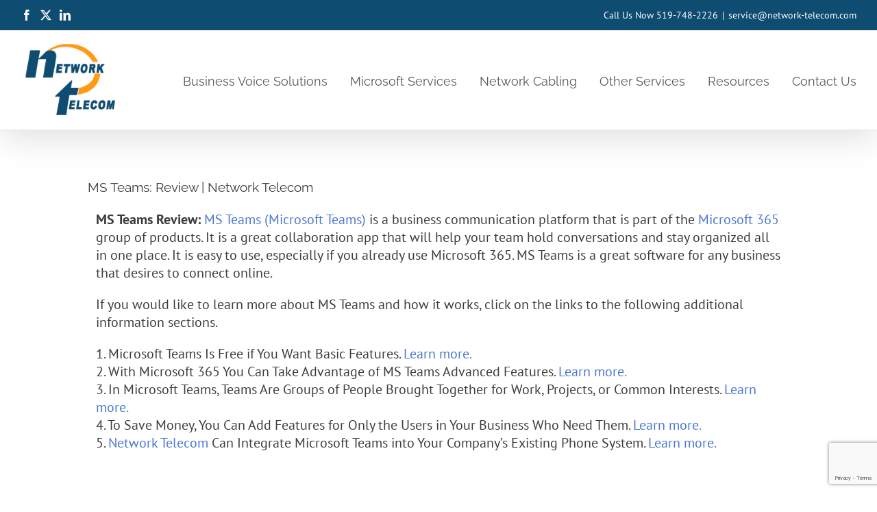

--- FILE ---
content_type: text/html; charset=utf-8
request_url: https://www.google.com/recaptcha/api2/anchor?ar=1&k=6LcR4LQaAAAAAM1mu1F9uwtpxlpkAPnyl394gcOp&co=aHR0cHM6Ly9uZXR3b3JrLXRlbGVjb20uY29tOjQ0Mw..&hl=en&v=PoyoqOPhxBO7pBk68S4YbpHZ&size=invisible&anchor-ms=20000&execute-ms=30000&cb=dk6hcxcflwgn
body_size: 48676
content:
<!DOCTYPE HTML><html dir="ltr" lang="en"><head><meta http-equiv="Content-Type" content="text/html; charset=UTF-8">
<meta http-equiv="X-UA-Compatible" content="IE=edge">
<title>reCAPTCHA</title>
<style type="text/css">
/* cyrillic-ext */
@font-face {
  font-family: 'Roboto';
  font-style: normal;
  font-weight: 400;
  font-stretch: 100%;
  src: url(//fonts.gstatic.com/s/roboto/v48/KFO7CnqEu92Fr1ME7kSn66aGLdTylUAMa3GUBHMdazTgWw.woff2) format('woff2');
  unicode-range: U+0460-052F, U+1C80-1C8A, U+20B4, U+2DE0-2DFF, U+A640-A69F, U+FE2E-FE2F;
}
/* cyrillic */
@font-face {
  font-family: 'Roboto';
  font-style: normal;
  font-weight: 400;
  font-stretch: 100%;
  src: url(//fonts.gstatic.com/s/roboto/v48/KFO7CnqEu92Fr1ME7kSn66aGLdTylUAMa3iUBHMdazTgWw.woff2) format('woff2');
  unicode-range: U+0301, U+0400-045F, U+0490-0491, U+04B0-04B1, U+2116;
}
/* greek-ext */
@font-face {
  font-family: 'Roboto';
  font-style: normal;
  font-weight: 400;
  font-stretch: 100%;
  src: url(//fonts.gstatic.com/s/roboto/v48/KFO7CnqEu92Fr1ME7kSn66aGLdTylUAMa3CUBHMdazTgWw.woff2) format('woff2');
  unicode-range: U+1F00-1FFF;
}
/* greek */
@font-face {
  font-family: 'Roboto';
  font-style: normal;
  font-weight: 400;
  font-stretch: 100%;
  src: url(//fonts.gstatic.com/s/roboto/v48/KFO7CnqEu92Fr1ME7kSn66aGLdTylUAMa3-UBHMdazTgWw.woff2) format('woff2');
  unicode-range: U+0370-0377, U+037A-037F, U+0384-038A, U+038C, U+038E-03A1, U+03A3-03FF;
}
/* math */
@font-face {
  font-family: 'Roboto';
  font-style: normal;
  font-weight: 400;
  font-stretch: 100%;
  src: url(//fonts.gstatic.com/s/roboto/v48/KFO7CnqEu92Fr1ME7kSn66aGLdTylUAMawCUBHMdazTgWw.woff2) format('woff2');
  unicode-range: U+0302-0303, U+0305, U+0307-0308, U+0310, U+0312, U+0315, U+031A, U+0326-0327, U+032C, U+032F-0330, U+0332-0333, U+0338, U+033A, U+0346, U+034D, U+0391-03A1, U+03A3-03A9, U+03B1-03C9, U+03D1, U+03D5-03D6, U+03F0-03F1, U+03F4-03F5, U+2016-2017, U+2034-2038, U+203C, U+2040, U+2043, U+2047, U+2050, U+2057, U+205F, U+2070-2071, U+2074-208E, U+2090-209C, U+20D0-20DC, U+20E1, U+20E5-20EF, U+2100-2112, U+2114-2115, U+2117-2121, U+2123-214F, U+2190, U+2192, U+2194-21AE, U+21B0-21E5, U+21F1-21F2, U+21F4-2211, U+2213-2214, U+2216-22FF, U+2308-230B, U+2310, U+2319, U+231C-2321, U+2336-237A, U+237C, U+2395, U+239B-23B7, U+23D0, U+23DC-23E1, U+2474-2475, U+25AF, U+25B3, U+25B7, U+25BD, U+25C1, U+25CA, U+25CC, U+25FB, U+266D-266F, U+27C0-27FF, U+2900-2AFF, U+2B0E-2B11, U+2B30-2B4C, U+2BFE, U+3030, U+FF5B, U+FF5D, U+1D400-1D7FF, U+1EE00-1EEFF;
}
/* symbols */
@font-face {
  font-family: 'Roboto';
  font-style: normal;
  font-weight: 400;
  font-stretch: 100%;
  src: url(//fonts.gstatic.com/s/roboto/v48/KFO7CnqEu92Fr1ME7kSn66aGLdTylUAMaxKUBHMdazTgWw.woff2) format('woff2');
  unicode-range: U+0001-000C, U+000E-001F, U+007F-009F, U+20DD-20E0, U+20E2-20E4, U+2150-218F, U+2190, U+2192, U+2194-2199, U+21AF, U+21E6-21F0, U+21F3, U+2218-2219, U+2299, U+22C4-22C6, U+2300-243F, U+2440-244A, U+2460-24FF, U+25A0-27BF, U+2800-28FF, U+2921-2922, U+2981, U+29BF, U+29EB, U+2B00-2BFF, U+4DC0-4DFF, U+FFF9-FFFB, U+10140-1018E, U+10190-1019C, U+101A0, U+101D0-101FD, U+102E0-102FB, U+10E60-10E7E, U+1D2C0-1D2D3, U+1D2E0-1D37F, U+1F000-1F0FF, U+1F100-1F1AD, U+1F1E6-1F1FF, U+1F30D-1F30F, U+1F315, U+1F31C, U+1F31E, U+1F320-1F32C, U+1F336, U+1F378, U+1F37D, U+1F382, U+1F393-1F39F, U+1F3A7-1F3A8, U+1F3AC-1F3AF, U+1F3C2, U+1F3C4-1F3C6, U+1F3CA-1F3CE, U+1F3D4-1F3E0, U+1F3ED, U+1F3F1-1F3F3, U+1F3F5-1F3F7, U+1F408, U+1F415, U+1F41F, U+1F426, U+1F43F, U+1F441-1F442, U+1F444, U+1F446-1F449, U+1F44C-1F44E, U+1F453, U+1F46A, U+1F47D, U+1F4A3, U+1F4B0, U+1F4B3, U+1F4B9, U+1F4BB, U+1F4BF, U+1F4C8-1F4CB, U+1F4D6, U+1F4DA, U+1F4DF, U+1F4E3-1F4E6, U+1F4EA-1F4ED, U+1F4F7, U+1F4F9-1F4FB, U+1F4FD-1F4FE, U+1F503, U+1F507-1F50B, U+1F50D, U+1F512-1F513, U+1F53E-1F54A, U+1F54F-1F5FA, U+1F610, U+1F650-1F67F, U+1F687, U+1F68D, U+1F691, U+1F694, U+1F698, U+1F6AD, U+1F6B2, U+1F6B9-1F6BA, U+1F6BC, U+1F6C6-1F6CF, U+1F6D3-1F6D7, U+1F6E0-1F6EA, U+1F6F0-1F6F3, U+1F6F7-1F6FC, U+1F700-1F7FF, U+1F800-1F80B, U+1F810-1F847, U+1F850-1F859, U+1F860-1F887, U+1F890-1F8AD, U+1F8B0-1F8BB, U+1F8C0-1F8C1, U+1F900-1F90B, U+1F93B, U+1F946, U+1F984, U+1F996, U+1F9E9, U+1FA00-1FA6F, U+1FA70-1FA7C, U+1FA80-1FA89, U+1FA8F-1FAC6, U+1FACE-1FADC, U+1FADF-1FAE9, U+1FAF0-1FAF8, U+1FB00-1FBFF;
}
/* vietnamese */
@font-face {
  font-family: 'Roboto';
  font-style: normal;
  font-weight: 400;
  font-stretch: 100%;
  src: url(//fonts.gstatic.com/s/roboto/v48/KFO7CnqEu92Fr1ME7kSn66aGLdTylUAMa3OUBHMdazTgWw.woff2) format('woff2');
  unicode-range: U+0102-0103, U+0110-0111, U+0128-0129, U+0168-0169, U+01A0-01A1, U+01AF-01B0, U+0300-0301, U+0303-0304, U+0308-0309, U+0323, U+0329, U+1EA0-1EF9, U+20AB;
}
/* latin-ext */
@font-face {
  font-family: 'Roboto';
  font-style: normal;
  font-weight: 400;
  font-stretch: 100%;
  src: url(//fonts.gstatic.com/s/roboto/v48/KFO7CnqEu92Fr1ME7kSn66aGLdTylUAMa3KUBHMdazTgWw.woff2) format('woff2');
  unicode-range: U+0100-02BA, U+02BD-02C5, U+02C7-02CC, U+02CE-02D7, U+02DD-02FF, U+0304, U+0308, U+0329, U+1D00-1DBF, U+1E00-1E9F, U+1EF2-1EFF, U+2020, U+20A0-20AB, U+20AD-20C0, U+2113, U+2C60-2C7F, U+A720-A7FF;
}
/* latin */
@font-face {
  font-family: 'Roboto';
  font-style: normal;
  font-weight: 400;
  font-stretch: 100%;
  src: url(//fonts.gstatic.com/s/roboto/v48/KFO7CnqEu92Fr1ME7kSn66aGLdTylUAMa3yUBHMdazQ.woff2) format('woff2');
  unicode-range: U+0000-00FF, U+0131, U+0152-0153, U+02BB-02BC, U+02C6, U+02DA, U+02DC, U+0304, U+0308, U+0329, U+2000-206F, U+20AC, U+2122, U+2191, U+2193, U+2212, U+2215, U+FEFF, U+FFFD;
}
/* cyrillic-ext */
@font-face {
  font-family: 'Roboto';
  font-style: normal;
  font-weight: 500;
  font-stretch: 100%;
  src: url(//fonts.gstatic.com/s/roboto/v48/KFO7CnqEu92Fr1ME7kSn66aGLdTylUAMa3GUBHMdazTgWw.woff2) format('woff2');
  unicode-range: U+0460-052F, U+1C80-1C8A, U+20B4, U+2DE0-2DFF, U+A640-A69F, U+FE2E-FE2F;
}
/* cyrillic */
@font-face {
  font-family: 'Roboto';
  font-style: normal;
  font-weight: 500;
  font-stretch: 100%;
  src: url(//fonts.gstatic.com/s/roboto/v48/KFO7CnqEu92Fr1ME7kSn66aGLdTylUAMa3iUBHMdazTgWw.woff2) format('woff2');
  unicode-range: U+0301, U+0400-045F, U+0490-0491, U+04B0-04B1, U+2116;
}
/* greek-ext */
@font-face {
  font-family: 'Roboto';
  font-style: normal;
  font-weight: 500;
  font-stretch: 100%;
  src: url(//fonts.gstatic.com/s/roboto/v48/KFO7CnqEu92Fr1ME7kSn66aGLdTylUAMa3CUBHMdazTgWw.woff2) format('woff2');
  unicode-range: U+1F00-1FFF;
}
/* greek */
@font-face {
  font-family: 'Roboto';
  font-style: normal;
  font-weight: 500;
  font-stretch: 100%;
  src: url(//fonts.gstatic.com/s/roboto/v48/KFO7CnqEu92Fr1ME7kSn66aGLdTylUAMa3-UBHMdazTgWw.woff2) format('woff2');
  unicode-range: U+0370-0377, U+037A-037F, U+0384-038A, U+038C, U+038E-03A1, U+03A3-03FF;
}
/* math */
@font-face {
  font-family: 'Roboto';
  font-style: normal;
  font-weight: 500;
  font-stretch: 100%;
  src: url(//fonts.gstatic.com/s/roboto/v48/KFO7CnqEu92Fr1ME7kSn66aGLdTylUAMawCUBHMdazTgWw.woff2) format('woff2');
  unicode-range: U+0302-0303, U+0305, U+0307-0308, U+0310, U+0312, U+0315, U+031A, U+0326-0327, U+032C, U+032F-0330, U+0332-0333, U+0338, U+033A, U+0346, U+034D, U+0391-03A1, U+03A3-03A9, U+03B1-03C9, U+03D1, U+03D5-03D6, U+03F0-03F1, U+03F4-03F5, U+2016-2017, U+2034-2038, U+203C, U+2040, U+2043, U+2047, U+2050, U+2057, U+205F, U+2070-2071, U+2074-208E, U+2090-209C, U+20D0-20DC, U+20E1, U+20E5-20EF, U+2100-2112, U+2114-2115, U+2117-2121, U+2123-214F, U+2190, U+2192, U+2194-21AE, U+21B0-21E5, U+21F1-21F2, U+21F4-2211, U+2213-2214, U+2216-22FF, U+2308-230B, U+2310, U+2319, U+231C-2321, U+2336-237A, U+237C, U+2395, U+239B-23B7, U+23D0, U+23DC-23E1, U+2474-2475, U+25AF, U+25B3, U+25B7, U+25BD, U+25C1, U+25CA, U+25CC, U+25FB, U+266D-266F, U+27C0-27FF, U+2900-2AFF, U+2B0E-2B11, U+2B30-2B4C, U+2BFE, U+3030, U+FF5B, U+FF5D, U+1D400-1D7FF, U+1EE00-1EEFF;
}
/* symbols */
@font-face {
  font-family: 'Roboto';
  font-style: normal;
  font-weight: 500;
  font-stretch: 100%;
  src: url(//fonts.gstatic.com/s/roboto/v48/KFO7CnqEu92Fr1ME7kSn66aGLdTylUAMaxKUBHMdazTgWw.woff2) format('woff2');
  unicode-range: U+0001-000C, U+000E-001F, U+007F-009F, U+20DD-20E0, U+20E2-20E4, U+2150-218F, U+2190, U+2192, U+2194-2199, U+21AF, U+21E6-21F0, U+21F3, U+2218-2219, U+2299, U+22C4-22C6, U+2300-243F, U+2440-244A, U+2460-24FF, U+25A0-27BF, U+2800-28FF, U+2921-2922, U+2981, U+29BF, U+29EB, U+2B00-2BFF, U+4DC0-4DFF, U+FFF9-FFFB, U+10140-1018E, U+10190-1019C, U+101A0, U+101D0-101FD, U+102E0-102FB, U+10E60-10E7E, U+1D2C0-1D2D3, U+1D2E0-1D37F, U+1F000-1F0FF, U+1F100-1F1AD, U+1F1E6-1F1FF, U+1F30D-1F30F, U+1F315, U+1F31C, U+1F31E, U+1F320-1F32C, U+1F336, U+1F378, U+1F37D, U+1F382, U+1F393-1F39F, U+1F3A7-1F3A8, U+1F3AC-1F3AF, U+1F3C2, U+1F3C4-1F3C6, U+1F3CA-1F3CE, U+1F3D4-1F3E0, U+1F3ED, U+1F3F1-1F3F3, U+1F3F5-1F3F7, U+1F408, U+1F415, U+1F41F, U+1F426, U+1F43F, U+1F441-1F442, U+1F444, U+1F446-1F449, U+1F44C-1F44E, U+1F453, U+1F46A, U+1F47D, U+1F4A3, U+1F4B0, U+1F4B3, U+1F4B9, U+1F4BB, U+1F4BF, U+1F4C8-1F4CB, U+1F4D6, U+1F4DA, U+1F4DF, U+1F4E3-1F4E6, U+1F4EA-1F4ED, U+1F4F7, U+1F4F9-1F4FB, U+1F4FD-1F4FE, U+1F503, U+1F507-1F50B, U+1F50D, U+1F512-1F513, U+1F53E-1F54A, U+1F54F-1F5FA, U+1F610, U+1F650-1F67F, U+1F687, U+1F68D, U+1F691, U+1F694, U+1F698, U+1F6AD, U+1F6B2, U+1F6B9-1F6BA, U+1F6BC, U+1F6C6-1F6CF, U+1F6D3-1F6D7, U+1F6E0-1F6EA, U+1F6F0-1F6F3, U+1F6F7-1F6FC, U+1F700-1F7FF, U+1F800-1F80B, U+1F810-1F847, U+1F850-1F859, U+1F860-1F887, U+1F890-1F8AD, U+1F8B0-1F8BB, U+1F8C0-1F8C1, U+1F900-1F90B, U+1F93B, U+1F946, U+1F984, U+1F996, U+1F9E9, U+1FA00-1FA6F, U+1FA70-1FA7C, U+1FA80-1FA89, U+1FA8F-1FAC6, U+1FACE-1FADC, U+1FADF-1FAE9, U+1FAF0-1FAF8, U+1FB00-1FBFF;
}
/* vietnamese */
@font-face {
  font-family: 'Roboto';
  font-style: normal;
  font-weight: 500;
  font-stretch: 100%;
  src: url(//fonts.gstatic.com/s/roboto/v48/KFO7CnqEu92Fr1ME7kSn66aGLdTylUAMa3OUBHMdazTgWw.woff2) format('woff2');
  unicode-range: U+0102-0103, U+0110-0111, U+0128-0129, U+0168-0169, U+01A0-01A1, U+01AF-01B0, U+0300-0301, U+0303-0304, U+0308-0309, U+0323, U+0329, U+1EA0-1EF9, U+20AB;
}
/* latin-ext */
@font-face {
  font-family: 'Roboto';
  font-style: normal;
  font-weight: 500;
  font-stretch: 100%;
  src: url(//fonts.gstatic.com/s/roboto/v48/KFO7CnqEu92Fr1ME7kSn66aGLdTylUAMa3KUBHMdazTgWw.woff2) format('woff2');
  unicode-range: U+0100-02BA, U+02BD-02C5, U+02C7-02CC, U+02CE-02D7, U+02DD-02FF, U+0304, U+0308, U+0329, U+1D00-1DBF, U+1E00-1E9F, U+1EF2-1EFF, U+2020, U+20A0-20AB, U+20AD-20C0, U+2113, U+2C60-2C7F, U+A720-A7FF;
}
/* latin */
@font-face {
  font-family: 'Roboto';
  font-style: normal;
  font-weight: 500;
  font-stretch: 100%;
  src: url(//fonts.gstatic.com/s/roboto/v48/KFO7CnqEu92Fr1ME7kSn66aGLdTylUAMa3yUBHMdazQ.woff2) format('woff2');
  unicode-range: U+0000-00FF, U+0131, U+0152-0153, U+02BB-02BC, U+02C6, U+02DA, U+02DC, U+0304, U+0308, U+0329, U+2000-206F, U+20AC, U+2122, U+2191, U+2193, U+2212, U+2215, U+FEFF, U+FFFD;
}
/* cyrillic-ext */
@font-face {
  font-family: 'Roboto';
  font-style: normal;
  font-weight: 900;
  font-stretch: 100%;
  src: url(//fonts.gstatic.com/s/roboto/v48/KFO7CnqEu92Fr1ME7kSn66aGLdTylUAMa3GUBHMdazTgWw.woff2) format('woff2');
  unicode-range: U+0460-052F, U+1C80-1C8A, U+20B4, U+2DE0-2DFF, U+A640-A69F, U+FE2E-FE2F;
}
/* cyrillic */
@font-face {
  font-family: 'Roboto';
  font-style: normal;
  font-weight: 900;
  font-stretch: 100%;
  src: url(//fonts.gstatic.com/s/roboto/v48/KFO7CnqEu92Fr1ME7kSn66aGLdTylUAMa3iUBHMdazTgWw.woff2) format('woff2');
  unicode-range: U+0301, U+0400-045F, U+0490-0491, U+04B0-04B1, U+2116;
}
/* greek-ext */
@font-face {
  font-family: 'Roboto';
  font-style: normal;
  font-weight: 900;
  font-stretch: 100%;
  src: url(//fonts.gstatic.com/s/roboto/v48/KFO7CnqEu92Fr1ME7kSn66aGLdTylUAMa3CUBHMdazTgWw.woff2) format('woff2');
  unicode-range: U+1F00-1FFF;
}
/* greek */
@font-face {
  font-family: 'Roboto';
  font-style: normal;
  font-weight: 900;
  font-stretch: 100%;
  src: url(//fonts.gstatic.com/s/roboto/v48/KFO7CnqEu92Fr1ME7kSn66aGLdTylUAMa3-UBHMdazTgWw.woff2) format('woff2');
  unicode-range: U+0370-0377, U+037A-037F, U+0384-038A, U+038C, U+038E-03A1, U+03A3-03FF;
}
/* math */
@font-face {
  font-family: 'Roboto';
  font-style: normal;
  font-weight: 900;
  font-stretch: 100%;
  src: url(//fonts.gstatic.com/s/roboto/v48/KFO7CnqEu92Fr1ME7kSn66aGLdTylUAMawCUBHMdazTgWw.woff2) format('woff2');
  unicode-range: U+0302-0303, U+0305, U+0307-0308, U+0310, U+0312, U+0315, U+031A, U+0326-0327, U+032C, U+032F-0330, U+0332-0333, U+0338, U+033A, U+0346, U+034D, U+0391-03A1, U+03A3-03A9, U+03B1-03C9, U+03D1, U+03D5-03D6, U+03F0-03F1, U+03F4-03F5, U+2016-2017, U+2034-2038, U+203C, U+2040, U+2043, U+2047, U+2050, U+2057, U+205F, U+2070-2071, U+2074-208E, U+2090-209C, U+20D0-20DC, U+20E1, U+20E5-20EF, U+2100-2112, U+2114-2115, U+2117-2121, U+2123-214F, U+2190, U+2192, U+2194-21AE, U+21B0-21E5, U+21F1-21F2, U+21F4-2211, U+2213-2214, U+2216-22FF, U+2308-230B, U+2310, U+2319, U+231C-2321, U+2336-237A, U+237C, U+2395, U+239B-23B7, U+23D0, U+23DC-23E1, U+2474-2475, U+25AF, U+25B3, U+25B7, U+25BD, U+25C1, U+25CA, U+25CC, U+25FB, U+266D-266F, U+27C0-27FF, U+2900-2AFF, U+2B0E-2B11, U+2B30-2B4C, U+2BFE, U+3030, U+FF5B, U+FF5D, U+1D400-1D7FF, U+1EE00-1EEFF;
}
/* symbols */
@font-face {
  font-family: 'Roboto';
  font-style: normal;
  font-weight: 900;
  font-stretch: 100%;
  src: url(//fonts.gstatic.com/s/roboto/v48/KFO7CnqEu92Fr1ME7kSn66aGLdTylUAMaxKUBHMdazTgWw.woff2) format('woff2');
  unicode-range: U+0001-000C, U+000E-001F, U+007F-009F, U+20DD-20E0, U+20E2-20E4, U+2150-218F, U+2190, U+2192, U+2194-2199, U+21AF, U+21E6-21F0, U+21F3, U+2218-2219, U+2299, U+22C4-22C6, U+2300-243F, U+2440-244A, U+2460-24FF, U+25A0-27BF, U+2800-28FF, U+2921-2922, U+2981, U+29BF, U+29EB, U+2B00-2BFF, U+4DC0-4DFF, U+FFF9-FFFB, U+10140-1018E, U+10190-1019C, U+101A0, U+101D0-101FD, U+102E0-102FB, U+10E60-10E7E, U+1D2C0-1D2D3, U+1D2E0-1D37F, U+1F000-1F0FF, U+1F100-1F1AD, U+1F1E6-1F1FF, U+1F30D-1F30F, U+1F315, U+1F31C, U+1F31E, U+1F320-1F32C, U+1F336, U+1F378, U+1F37D, U+1F382, U+1F393-1F39F, U+1F3A7-1F3A8, U+1F3AC-1F3AF, U+1F3C2, U+1F3C4-1F3C6, U+1F3CA-1F3CE, U+1F3D4-1F3E0, U+1F3ED, U+1F3F1-1F3F3, U+1F3F5-1F3F7, U+1F408, U+1F415, U+1F41F, U+1F426, U+1F43F, U+1F441-1F442, U+1F444, U+1F446-1F449, U+1F44C-1F44E, U+1F453, U+1F46A, U+1F47D, U+1F4A3, U+1F4B0, U+1F4B3, U+1F4B9, U+1F4BB, U+1F4BF, U+1F4C8-1F4CB, U+1F4D6, U+1F4DA, U+1F4DF, U+1F4E3-1F4E6, U+1F4EA-1F4ED, U+1F4F7, U+1F4F9-1F4FB, U+1F4FD-1F4FE, U+1F503, U+1F507-1F50B, U+1F50D, U+1F512-1F513, U+1F53E-1F54A, U+1F54F-1F5FA, U+1F610, U+1F650-1F67F, U+1F687, U+1F68D, U+1F691, U+1F694, U+1F698, U+1F6AD, U+1F6B2, U+1F6B9-1F6BA, U+1F6BC, U+1F6C6-1F6CF, U+1F6D3-1F6D7, U+1F6E0-1F6EA, U+1F6F0-1F6F3, U+1F6F7-1F6FC, U+1F700-1F7FF, U+1F800-1F80B, U+1F810-1F847, U+1F850-1F859, U+1F860-1F887, U+1F890-1F8AD, U+1F8B0-1F8BB, U+1F8C0-1F8C1, U+1F900-1F90B, U+1F93B, U+1F946, U+1F984, U+1F996, U+1F9E9, U+1FA00-1FA6F, U+1FA70-1FA7C, U+1FA80-1FA89, U+1FA8F-1FAC6, U+1FACE-1FADC, U+1FADF-1FAE9, U+1FAF0-1FAF8, U+1FB00-1FBFF;
}
/* vietnamese */
@font-face {
  font-family: 'Roboto';
  font-style: normal;
  font-weight: 900;
  font-stretch: 100%;
  src: url(//fonts.gstatic.com/s/roboto/v48/KFO7CnqEu92Fr1ME7kSn66aGLdTylUAMa3OUBHMdazTgWw.woff2) format('woff2');
  unicode-range: U+0102-0103, U+0110-0111, U+0128-0129, U+0168-0169, U+01A0-01A1, U+01AF-01B0, U+0300-0301, U+0303-0304, U+0308-0309, U+0323, U+0329, U+1EA0-1EF9, U+20AB;
}
/* latin-ext */
@font-face {
  font-family: 'Roboto';
  font-style: normal;
  font-weight: 900;
  font-stretch: 100%;
  src: url(//fonts.gstatic.com/s/roboto/v48/KFO7CnqEu92Fr1ME7kSn66aGLdTylUAMa3KUBHMdazTgWw.woff2) format('woff2');
  unicode-range: U+0100-02BA, U+02BD-02C5, U+02C7-02CC, U+02CE-02D7, U+02DD-02FF, U+0304, U+0308, U+0329, U+1D00-1DBF, U+1E00-1E9F, U+1EF2-1EFF, U+2020, U+20A0-20AB, U+20AD-20C0, U+2113, U+2C60-2C7F, U+A720-A7FF;
}
/* latin */
@font-face {
  font-family: 'Roboto';
  font-style: normal;
  font-weight: 900;
  font-stretch: 100%;
  src: url(//fonts.gstatic.com/s/roboto/v48/KFO7CnqEu92Fr1ME7kSn66aGLdTylUAMa3yUBHMdazQ.woff2) format('woff2');
  unicode-range: U+0000-00FF, U+0131, U+0152-0153, U+02BB-02BC, U+02C6, U+02DA, U+02DC, U+0304, U+0308, U+0329, U+2000-206F, U+20AC, U+2122, U+2191, U+2193, U+2212, U+2215, U+FEFF, U+FFFD;
}

</style>
<link rel="stylesheet" type="text/css" href="https://www.gstatic.com/recaptcha/releases/PoyoqOPhxBO7pBk68S4YbpHZ/styles__ltr.css">
<script nonce="XjaEI8fmGYAgrlnCZwx4OQ" type="text/javascript">window['__recaptcha_api'] = 'https://www.google.com/recaptcha/api2/';</script>
<script type="text/javascript" src="https://www.gstatic.com/recaptcha/releases/PoyoqOPhxBO7pBk68S4YbpHZ/recaptcha__en.js" nonce="XjaEI8fmGYAgrlnCZwx4OQ">
      
    </script></head>
<body><div id="rc-anchor-alert" class="rc-anchor-alert"></div>
<input type="hidden" id="recaptcha-token" value="[base64]">
<script type="text/javascript" nonce="XjaEI8fmGYAgrlnCZwx4OQ">
      recaptcha.anchor.Main.init("[\x22ainput\x22,[\x22bgdata\x22,\x22\x22,\[base64]/[base64]/[base64]/[base64]/[base64]/[base64]/[base64]/[base64]/[base64]/[base64]\\u003d\x22,\[base64]\x22,\x22w57Du8K2I8KFw5xcw4U6K8KtwqQ5wqPDtxR4HAZlwrkTw4fDtsKJwpfCrWN9wqtpw4rDmEvDvsOJwqwOUsOBMRLClmEqSG/DrsOzIMKxw4FuZnbChSc+SMOLw4nCosKbw7vCl8KZwr3CoMOXKAzCssKHY8KiwqbChTJfAcO7w77Cg8KrwqjCrFvCh8OJAjZeRcOGC8KqbwpycMOdHh/Cg8KZJhQTw5YRYkVdwrvCmcOGw77DvMOcTxZBwqIFwowXw4TDkxEFwoAOworCjsOLSsKTw4LClFbCvsK7IRMresKXw5/CvmoGaRrDoGHDvQBMwonDlMK5TgzDsisKEsO6wpzDslHDk8O8woldwq9jOFogBkROw5rCusKZwqxPOHLDvxHDmsOEw7LDnw/DtsOoLQXDj8KpNcKOccKpwqzCnzDCocKZw7zCixjDi8Ouw63DqMOXw5Nnw6snXsOzVCXCvcKLwoDCgV3CrsOZw6vDsw0CMMOuw7LDjQfCj37ClMK8BUnDuRTCssOtXn3Cp1ouUcK7wqDDmwQRSBPCo8Kww5AIXnUywprDmyLDplx/NHF2w4HCoz0jTm95LwTCtnRDw4zDm0LCgTzDocKUwpjDjngWwrJAU8Oxw5DDs8KRwo3DhEsDw41Aw5/DocKMAWAlwprDrsO6wonCmRzCgsO4GwpwwoJtUQEZw73DnB86w6BGw5wgWsKlfX8TwqhaE8Oaw6oHE8KqwoDDtcO6wpoKw5DCv8OzWsKUw6XDu8OSM8O/dsKOw5Q0wonDmTFoFUrChBgNBRTDn8KPwozDlMOiwpbCgMONwqTCi09uw57Dv8KXw7XDuD9TI8OheCgGfRHDnzzDs0fCscK9Z8ORexUcNMOfw4lqV8KSI8OPwqAOFcKlwpzDtcKpwp8aWX4ufGwuwpjDjBIKIsKsYl3DuMOWWVjDqj/[base64]/[base64]/w53DmRvDq08qH2bCl2LCq2J0wrInwpHCv04iw5vDvcKKwogPMHrDgUXDo8O0HSjDjcOIwokdPsODwq7DtggLw4U6woHCocOgw7wlw45tDFnCjgYzw6ptw67ChMOiA1XCsFstDm/[base64]/DgMKywq4xIyDDqhvChhsjHldDwqB3A8O/w4nDn8K8wo7CusOgw4DCqMKdGcKLw7A2HMK+LjE3TmHCj8OFw4MEwqwIwq5rT8KqwpHDnSVfwqdgRy9LwpBlw6ZMDMKpQcOHw4/CqcKZw6tfw7zCpcOqwpLDksOlVHPDnj7DoBwbVzU4Jk3CpsOXXMOAecOAIsOxKMOJScOLKMOvw7LDnwUzYsKZan8swrzCnT/CosKzwrbDrB3CuAU8w4UYwonCtmlcwpnCt8K1wpnCsGrDvXvCqjfCkGUyw4nCsHJMHcKNURvDmsOKKcKgw4nCpx86ecKOFW7Cq0DCvTkFw6NFw4rClA/DmXvDmlLCrWxxYMO7AMK9DcOaXUTDicO/wp9Tw7jDuMO5wqnCkMObwrnCpsOTwpbDkMO/w6ITR21ZY1vCm8K6EU5dwoUTw4AiwrHCjjnCnsOPGiHCoTTCi3vCgE5MTBPDuid9XDMSwrM1w5oXTxXDjcOBw5rDlMOuKT98w6pcEsKTw7Y4wrFlecKFw7PChRQXw6NDwoLDrQBVw7xJwpHDvjbDvGXCvsO/w7fCtsKtG8OPwqrDnWgswp8uwqNMwrd1S8Oww7Z3J3dcByPDj0/[base64]/w4xkw7ZkAcOnclXCn1xEw4AxNEBWLGrCocKawpgwa8Osw6HDucOxw7dbQjN2CMO5w4pow5VEPS5UTwTCt8KiHGjDhMK4w4EZImjDk8KTwoPCh2rDtyXDisKFWEvDtRkuGGPDgMOQwqPCg8KOZcO7GxxpwoF5wrzClsOWw5zCoh01aiJiERdVw5p4wow/wo1UWsKRw5dowrkywpbCocOwHcOcLihkaxLDu8Ofw6otLsKjwqMCQMKZw7lvJcOcLsO1YMOqRMKewp7DgmTDisKjXXtecMOUw4xQworCnW1MZcKlwrkeOTrCjQp2I146TT7Dm8Kaw5/Cl1vCqMK7w5sDw6cZwrglC8O3w6wRw6VGwrrDsiEDeMKww4Myw4R+woDCkU9jL2DDqMO0UwZIw7fCkMOow5jCn1/Dr8ODaEozY1ZzwqF/wofDjinDjEJiw6hEb17Cv8K9aMOucMKEwr/DtsKXwp3DgC7Dm2M1w5zDhMKPwpVgQ8KqZljClsKhDEHDujNLw7NUwrsNDAPCpG8iw6TCrcKtw7wew5cfwo3CpWtub8KUwrM+wqtTwq0yWCrCiALDniBYw7PCpMKVwrnCgTsWwrdTGD3DjC3Ds8KCWsOywr3CgW/CjcOIwr9wwrpFwrwyFnbDvggdNMOfw4YnakPCpcKhwpsnwq5/KMKoKcKTFzkSwqBKw5sSw6Yrw40Bw5QBw7rCrcKEV8OKBMOow5ZtXMKoRsK6wrpMwrbCnMOKwoXCsWDDtMKQaAkAdsKvwp/DgcKAH8O5wprCqjcnw44Ow4FIwqfCv0vCnsOLTcOQdsK9N8OtKcODUcOWw5rCq2/DlMKsw4PCpxbCuhTCrm7CulbDnMOgwrNjDcONMMKff8Ksw4Jmw6l7wrAiw71Dw5Qqwq8tJl1ABMKawqEiw7vCoxYVMS8Aw7fCn08+w6cVw5QLwrfCt8OTw67CnQA1w44cKMKDYcOhacKiPcK7DVnDki5lR11awqDChMK0YMOIfVTDkMKuWsKlw6dTwr/DsETCv8OYw4LDqB/CncOJwrfDrGXCi2PCrsOwwoPDscKVIcKEH8K7w7kuPMK4wqRXw7bCgcKCC8OXw5nDj3tJwo7DlxATw799wpzCsjZzw5PDncOZw6EHLcKuUMKiaDbDsVNOTV52KcO3R8Okw4YKIVLDiQHCrHXDk8OHwrjDiBgowoPDsHrCkCDDqsKaDcOLLsOuwpDDisKsV8K6w7/DjcKHcsODwrB6wqh1XcKTNMKtBMOiw64VSmXCjsO3w6nDrklVDh/[base64]/DigB6woLDocOtw6MHwo3CtW1IUMOwQMKoaVMyw78kwo7DgMOIecK1wowVw5EuQcKRw6UlaBJdHsKKGcKaw7XDiMOiKMOCSUTDkmgjFyANbXt3wqjCn8OKOsKkAMOew4DDhB3ChkrCsA5TwqZtw5jDvmADJxBhUMOZXxt9w7TCj1zCtMKlw6l/wrvCvsKzw5TCpsK5w6w5wqfCrl9Sw5/Cs8Kdw67CvcKqw6jDuyU5w5pww4/Dr8OUwqzDlF3CvMO/w69INhICBHrCtmsJXhLDswXDnRRAMcKyw7HDoSjCqX5KIsK2woNIEsKhFhzCrsKuwrhwNcK8JFPDssOFwq3Cn8OZwrbCrFHCpF8IFy0Lw7nDusOoPsKAcAp/[base64]/w5R0wrRqOcKBwqHDssOewpvCpsO6ehdZaUBfwo4+Tk3ChWwkwpjChmErVX7DhcK8FyImI3/DqcOOw647w7PDiFDDgVzChyXCoMO6WmMBEnA7DVgrRcKKw6dNAxwDYcK/d8OSE8Kdw7cheFAjTSh6wp/CoMOBVlgZHy3CkcOgw6E+w5XDuTB1w7kfRxMnfcKJwowvPMKnF2Z5wqbDlsK7woIxwoMhw6MEBMOKw77CocOZGcOWQX5uwrvCtsKuw4nDtk/CmwvChMKiZ8OuGksiw7fCgcKiwqgvJXx0wpPDpVPCt8O8RsKhwqARVBzDjWPCmmNQw5xTAg1Bw4VTw6bDtcKnNkLCiHLClcOvZCXCggHCp8OHwpd8w4vDncK7NibDgQ8yPA7Cs8O/wrXDg8OIwoBReMOlfMKfwq9XBmcUTMKUwpcEw58MIEAjWQcHTsKlw4gAXCc0eE7CuMOoGsOqwqbDvmPDgsKuXhfCsh7DkEtZcMKyw5AAw7LCv8K0wqlbw4Rbw4YeG3w/[base64]/DiHYGwovDjlnDmMK3Xg/Ci8Khw5PDrcO2wodIwqJQIWE0TyAqBMOiw5pmXnRIwqp9RcKEwo7DoMOOQBfCpcK1w4dHJUTCrUMow5Ynw4ZwK8ODw4fCgjcQGsOfwo0xw6PDijXCrMKHNcK7NcKLBW/DkkDDv8OIw5jDjzYIbMKLw7HCgcKnT0bCu8OZw4waw5nDlMK5GsKIw7/DjcKdwoHCrMKQw4bCm8KWCsOUw7HDmzdEYk7Co8Kaw5HDrMOIOCM3NMOhWmFEwpkAw5vDl8OKwo/CjkrCuWonw4VRJcKQeMOPcMKOw5AjwrfDhXErw7RMw7jCnsKAw6Uaw6lawqbDrcKDGjYAwrJyMsK2d8OiesOVYnDDkA0wecO/wofCiMOVwrAnwq8Bwr97w5dnwrUBIHzDiRoGcSbChcO/[base64]/Cm8K8P8KeQRRQw6jCkMKBwqxiwpnCo1HCjcO4wqjCiFbClUnDk1M3w7nCrndxw4TCgQ3Chltlw7bCp3LDnsOnCH3DnMKiw7RDdcKvNWwfTMKQwqpNw5LDgsK/w6jCqg0nX8Kqw5bDmcKxwppmwpwNBMKwN2XCuG7ClsKjwozChMOjwr5awrrCvGLCjSHClMKCw759AE1/aB/Cqn3ChB/CgcK+wpvDtcOhB8O8YsOPwrYHDcK7wrhBw5dVwr5Fw6lofsOsw4vCjz/[base64]/DnsOew5rCglfCl8OjwqQvwr/CgcOjQsKTABYNw6YbC8KzIsOFeX0dWsKcw4zCrTXDnAl2w7RgcMKgw63DkcKBw4dTd8K0w6TCk3fDjS8UYzcSw6FqUWjCtsKAwqJXPgAbXAAyw4h5w5gxV8KIDzFZwrppw45EYBfDoMOVwrRpw5XDoEAuQcO/OXpgXcOVw4bDocO/JcK8B8OgWcK/w54OV1RVwpUPCz/CkD/Cm8KSw6UhwrMxwqICC0vCqMK9WyMRwrLDosK4wqkpwonDkMOnw4thUx0qw7JEw5nCtcKbUcOSwolfSsK1w4JpBcObw4lsEjPCvG/CpzrCv8KOa8KqwqPDgT9Qw7E7w6tswql6w7tuw7BGwp1TwpHCqBDCkTDCkR3CgVEGwptlTMK/wp1rC2loNxUpw4pNwqYjwq/CuQ5ib8KjbMKYdsO1w4TDkV5vF8OewqXClcO4w6TCk8K9w5/Dl0ZewrsVShfCscK/w7NDLcKWdW9DwoQMR8OWwpPCgE8HwoXCgDrDlcOGw4pKEDvDg8Oiwr4iXB/DrMOmPMKVdsOXw5Uvw7kdNE7DlMK6GMKzPsOSNT3DtlMVwoXCrMO0PB3CiWTCgDcaw4PCmy4HfsOjOsO1wqPCr0cKwr3DpF/Dp0TDvHvCs3rCoDDCkcK5wpJWQcKRbSTDvjLCg8K8RsOpaFTDhWjCmCTDryDCiMOMJwNPw6tdw5/DocO6w7LDo33DusKmw4XChsKjSTHCtwTDmcOBGMKwWsOKUMKIf8KOw5DDrcODw718fGHCkwDCoMOJRMK0w7vCpsOsOwclU8O7wrteTTgUw592BRDCjcOvFMK5wrw/LsKPw6Etw5fDtMKyw4PDgsOOwprCtcOSVB3CkyA5wpvDsRvCsUjCr8K9GsOtw41wPcKNw4R0dsOiw7d9ZnUBw5VJwrbCtsKFw6/[base64]/CpMK8QsKKSsKhNifDsMOqc8OuwoxYXV9zw7bDpMKFESc7QsO+w4YNw4fChMKGEMKjw61qwoYMRGV7w5tLw5w7Kz5qwoo2wozCvcK/wp/DmsOdBRvCuHPDsMKRwo42wrsIwrcPw4JCwrlYwrTDq8OmWsKwcMOSXEsLwq3DhMKVw5nCjsOFwrZiw5rCrMO4ShsJNcKFecOeHFRfwpPDmMOzIcOfeDJLw6jCpmPDoDZfJ8OwdDZVwrvCjcKuw4jDumlDwrQswr/Dg1rCghDCr8OWwrDCojxYCMKRwrrCmyjCuzwyw4Zyw67CjMOkIQMww7BYwrXCqsOAw65EOUzCk8ONGcK6BsKTEVcJRyccNsOEw7AULADDlsOzYcKrO8K+wrzCpMKKwqJzDMOPLsKKZjJ8McKbTcKDNcKhw6pKT8O7wqnCucOwf2nDrmbDrcKIH8K+wo8ew4vCiMO/w6XCk8K7L2XDvsO2Ai3DksKsw77Dl8KpHEbDoMK1acKOwp0VwojCp8KwdzfCrlZCRMK8w5jChQHCuGBBaHzDrcKOWn/CviXCs8OCIhIWPEvDgBrCkMKwfSfDtlLDr8OjV8OEw5gPw7fDhcOhwox+w7HDnwRDwqPDoi/Cqh3DnMOHw4EBUQ/CtsKew5PCrBTDosKRNsOdwo0mfMOJH2LCoMKOw4/[base64]/[base64]/DtsOGw75FwoXCk1snLMK4w4IpLwPDgFdswpLCp8OuFcKNRcKbw6kDa8OWw7vDj8OUwqNzcMK7w4DDnVd2ecOaw6LCrm3Dg8OTCX1TYMKBLMKlw51rL8Khwr8HUlIHw7MMwqcrw7DCrBnDvsK/F3c4wqc2w54jwqo0w4laOsKqZMOkZcOswogGw7ogwrLDnEdNwosxw53DribDhhoqVBlCwp9uKsK1w6DDp8O/wpDDg8KSw5MVwrp1w7Qpw4cWw5zCrmXDgcKSEsKMOm99LcOzwrhDbcK7JypHP8OVf17DliEaw6UNE8KjJEzChwXClMKiN8K4w6nCr0DDlC/DjQ1cNMOtw7vCpmRdSnPDgMK3OsKPw7gyw41Vwq/CksOfFEJELzxzasKDfsOCe8ONEsORDwBtVGJzwpcdYMKMOMOQMMO4wq/DssK3w4wuwoLDox4ewpluw7jCmMKFfcK5JEw9w4LCmV4ed2FcZSocw55dZsODw5zDmB/DsEvCp10EJ8OaYcKhw4rDjcOzchXDjMKydnnDmcO3PMOlCTwTAsOKw5/DrMKRw6fDvXLDvMKMTMKOw6XDr8OpTMKDGcKuw45eCk1Cw4/Cn1fCpsOFTVDCiVTCs2sCw4TDqmxyIcKewrDCkGfCokxiw4AJwojCikrCoAfDlFjDtcOOPsOyw4wQf8O+IgvDpcO/w53DrlgROcOpwqLDii/CliwbZMKAaEjCncKkVFrDsAHDisK9TMK5woh/QjvCuSnDuS1Bw4LCj0LDrMOrw7EXVWgrGyNHMTM0PMO5w7ckf3PDksOuw5TDjcKTwrLDtn7DhMKrw7XDqcOCw5UnenvDl1Mcw63Dv8KLC8OEw5DCtSTCikkkw4IDwr5AbcKnwqfDmcOwQS18eSfDpSoPwr/DvMKNwqVYMlzClX19w58uYMOHwp7Dh2Qww7otBsO2wp5Ywql1SnsSwps9LF0vAy/Ch8ONw7hqw5PCgFY5AMK0aMOHwpwQX0PCoTRcwqd2QMKzw6lRN0/DlMO/wr4gSlU+wrXCn00BLmVDwpxlVcK7e8OaMy1DY8K9PxzDgy7CuAMhQT19CsKRwqHDsGM1w70mJxQIwplTP1jCrjDDhMOXRAAHccOCGsKcwog4wrTCp8OxTGB/w4nCnVJwwrA1BcOdejxucxQGVcKqw5jDh8Ogw5nCj8Osw60GwpFAd0bDosKVdWPCqRx5wqRrT8KLwpbCu8Klw5DDnsKsw7MvwpQyw6TDhsKedcKNwrvCqFRsUTTCo8ODw4t0w7IOwpQcw6/CqT8XYwVhDlhFfMKhKsO4a8KPwr3CncKxc8Okw7pKwqRpw5MJayfCsExDWV7Ckk/CtcOJwqLDhWt3c8KkwrrCjcODGMOiw6/ChxJWw7LChUY/[base64]/CoGFlAi/CncO3w53CnynCoMOGw43CjBRhwpFsUsOzIFx7V8OAcMOcw6HCjijCuxYFK2nCv8K+KmJDCEo/w4TDqMOLTcOrw4IewpwSJlIkW8KCW8OzwrDDlMK3bsKNwr0nwoLDtQbDo8O0w5jDnnU5w5wZw43DhMKzC2whP8OoMcK8bMKAwp8lwqwjFXrDlU19CMO2woowwprDjCHCjCTDjDDDrMO4wrLClsOwRxBpcMOIwrHDl8Oqw5DDuMObL3/DjkzDnsOxW8K+w55jw6PCpMOBwo5GwrRTeCoWw7bCi8OJO8OJw4dlwqnDlmDCuhfCk8OOw5TDicOoU8KnwroSwpbCu8OtwoB0wq/DnyjDpjPCsmwMwo/[base64]/w4MtwrnCnT/[base64]/CjSRyw7fDik/DvlTChMKhw6nCrBY1fHfCqsOowrxnwpNBDMKSKRDCn8KbwqTDgjYgJ0fDsMOIw7FXEnDCpcO4wqcAw6/Cu8OvIkl3HcOgw6NTwo/[base64]/[base64]/DlHkvUcO5QMKaNh7DrSjDoknDs8OAeRTCsjhrwqBfw7DCqcK/FnFiwqYiw43CvXrDiHfDoQjDqsOHcB3CiW9oEn0Fw5I4w7TCr8OhWDp4wptlS3wgOXEZFGbCvcOgwq7CqknDtVAXOztaw7bDtlXDql/CmcKlWwTDusKlYUbCgsKwHW4OBxArDF5/[base64]/DqhBQD1oRw5Npw5bDnsO4AcKMw5XCscKXNcKmPMO4wqxfw4PCvB0HwrN1wrBBKMOnw7bCqMONOlPCjsOOwqd7YcOKwqjDjMOCEMOzw7U4c23Dqho+w4vCgRLDrcOQAMOyC0dxw5vCrgATw7B6DMK1bW/Dk8O2wqB+w5LCicOHXMKmw4FHacKXN8KqwqYaw4BBwrvClsOvwrwRwrTCh8KGwonDrcOdHsOJw4gQVHduccK6DFfCp2LCnxTDtMKkP3YVwqM5w5tTw6vChwx6w6rDvsKEwqE8XMOJwrbDrD4Fwot/[base64]/Di33DhMOIccOUwqDCtkbDjcKKwq7Cj0QTwoTCh17DrcKkw6hQT8OOLcOuw4/[base64]/DnB8cF8K2N8OIwprDgW57BMKewqVsJirCh8O3wrDDnMO+EEdMwpTCilzCpTglw5B3w54YwpzDgRsww6Vdwp9Nw4DCnsKSwo5CD1FrPnYcJHrCon3CgcOUwrJGw6xICcKbw4pKbgVyw78sw5PDmcKlwrppAX/DocOtHMOFcsK6w7vCh8OsExvDqjgtMcKbY8OlwrrCqmI2DScqBMO8WcKhJsKdwoRtwqbDicKkBxnCtMKqwq1OwpQrw5TCi30Ww6k/QT5vw4fClGc5OXwFw7/CgVkXfGzCo8OBTlzDrsO6woAuw7lgUsObfhNpYMOwHXlhw4V5wqBow4rDvcOxwroPCyNEwo1tMcOuwrXCnGJtfh8Tw6wJMinCvsKQwrkZwrIrwp7CoMKDw59rw45gwpnDqMKHw4/DpWDDlcKeXAtDAVtjwqhfwqloU8KTw5nDgkAiBTDDgsKtwpZ6wrYySsKVw7lxU3LCgR9xwrsuw5TCshXDgWEZw4jDuFDCpzDCj8Omw4YYNBkiw7tMJ8KAQMOaw7XCgl3DoB/CsQHCjcOXw4vDhMOJJcO1WsKsw5RMwrRFS3AYOMOdVcODwr0rVWhnLgspfcKTEXd8XTXDpcKUwp8KwpIKFzHDmMOARsOSCcKnwrrDisKQHDJ7w6rCtitdwp1cKMKnUcKswofCg33CtsOzQcKqwrddXiTDp8OMwr1MwpIRwr/[base64]/[base64]/Cu3bDgSXDosK4w5TDuUpLGsKxQ8OSP1QVd8OYwqgwwrosVzPDncOOThp6e8K7wpjCtUB9w5FFCGdtSmrDr3nDisKNwpXDscO2IxrDl8KLw43Dh8OrPSdCKRnCtMOTTGDCrRwiwqp3w6lSE1/[base64]/CvsOWJcOQYwdcM8O3E8OOOWfDnjRiwrErwoMgRcK9wpfCo8KHwp7ChcOOw5cbwpsgw4HCj0LCmcOdwpbCoDbCksOOwrsuVcKlDTHCpcOdKMKNb8OOwojCoCrCtsKeQsKPG2oAw4LDlcK8w74yDsKWw5nCkTbDtMKFJMKKw5Zcwq7Cs8O+wpvCsxcww7I/w77Dv8OsGsK4w5zCoMO9fsO9GlFPw7ZHw49BwpXDh2fDssOaF24ewqzDiMO5dSgewpPCgcObw5l5wr/Dm8OBwp/Dv0liKF7CslRTw6rDvsKlNwjCmcOoUsKLPMOwwpHDuTFyw6vChFBzThjDvcOgKmYMXUsCwqhRw5tRFcKIcMKYLxkcByjDq8KOXjknwpATw4V1DsOpdmMzwpvDgylXw4PCmSdZwpfChMKAZBF6fm40CSg3wqDDpMOKwpZHw6vDl2bCkMO9OsOEM1/[base64]/fXvDn2bDqQfDncKFK3l3BcOMY8OQN3R6PzIrwqpWZhbCnWFcHDlhOcOedQnCvMOswrrDuAg3DcKKSQLDpzTDvsK0BUpGwoRnGX/Cuz4RwqzDkjDDr8KgX2HChMOtw5l4PMOXGMOgTHPCjxsgw5nDgT/CjcKPw7TDksKIH1ptwrwXw7Y5CcKcC8K4wqXDpmVfw5fDuCtHw7TDnF/Cu2Mdw40lX8OPFsK2woQQcxzDnjIxFsK3O3fCnMKVw4RuwpBiw5Z9w5jDqsKxwpDClEvChCxaOMOlEVpEbmTDhUxtwrzCrQ7CpcOsJTkgwo4nehkDw7rDiMOyfUHCuU5yCsONIcOEKcKQVsKhwpd6wojDsxcXZHrCgkzDt2DDh2ZJTMO/w6JOEsKPLUkMwp3DgcKCN1FxUsOxHsKvwrTCtBnCqgoAHl1Hw4DCqFfDtjHDpjRtWB1Sw4TDplTDo8Oiwo0cw4RFAmFowrQUK09KLMO3w6Mxw6Yfw41/w5nDgMKdw7jDuwHDtSPDvMOXV2J3SlrCh8O6wpnCmHbDohVycg3Du8OVX8Kvw45ua8Ksw7nDgMKrNcOxUMO8wrd4woYTwqRgwovCpBbCjhA8FMKXw7B4w6sMB3Zdwp8+w7bCv8O9w7HDjBx9bsK0wprCvFFTw4nDpcONbcKMfEXCoAfDqgnCkMKVeHHDssOedsO/w7oYW1cueyrCu8O0WzzDum82Lh8CPl7CjUzDusKxMMOWCsKpdVPDkjjClDnDhlljwocjS8OmS8OPwpTCtmURcVrCisKCEg91w4Zwwqomw5Yibgsxwq4FGVTCmBPClx5MwqbCksOSwoQcw6/CscOhO2dpSMKlfcKjw71KacK/w7gDBiJnw6jCs3EybMOuBsKKGsKVw5xQV8Kiw7jCnwk0CjU+UMOVEsK3w4xTbkXDig8QKcOFw6DDjn/DumciwqfDlV/[base64]/Dt8O+w7Ztwp/DisK3HwkkwpfDjlMmOy3CmMOgE8OBBT8bTsOXH8Kccn4/[base64]/Yh5/BsOYwpjCt1LCpsO4BsOVw6rCuzfDr8O/wpIiwpEJw7wUO8KTdCXDqcK2w57CkMOGw7RDw7goPS7Ds3MEX8Oow67Cvz7DicOHcMO6TMKOw45gw6jDnwLCjFlYUsKzXsOFFE9iMsKzWcOWwrABOMO9a3/DgMKzwpXDoMOUSUTDrkUKTsOcM1XDs8KQw4ECwqs+JS8nHsOnOsK2w6TCgMOcw6fCicKmw7zCjXrDmMOswqcBOzDCtBLCucKTXsKVw7vDjHQbw47DvxBWwpHDn0fCsxAoU8OLwrQsw5JHw4PCmcO9w7rCu1BMIgLDhsK+ORpiQ8OYw68BKjLCpMO/[base64]/wqwnwqh8QB/Dr3o4cMOdw4pVwrrDpMKrXMONbcKJw4LDpcOHXF1Zw6nDlMOuw699w4rCiWXCgMKrwopIwrgbw4nDpMOLwq4wQD/[base64]/CondOWFHCmcKQwo5oQ1zCt3DDhmTDl8OpJMOocMO4wppzG8KWYMKTw5AKwo7DqyxcwoUDPcOawr7DucO2FMOxP8OHVBLCuMK/VcOmwo1LwpFQJUsZbMKowqPChn7DkybDvhXDisOgwpYvwrROwpjDtGdPNQNew6RWWg7CgT1GZlrCjzvChkptWhUtWAnDpsOrJ8OZb8K/w4PCsDXDnMKXBsOnw7lgU8OAbW/ClMKhPWdBM8OgDU7DrcOVeyTDjcKZw53DkcObI8KyMMKZUE58FhTDrsKlHjfChsKCwqXCqsOGXTzChywPB8KrHUTDqMO/w4BzNsKRwrBKNcKtIMOqw6jDisK2woDCvMOfw7ULS8OZwqgtMgcjwprCisKDPhZLLgxzwoMKwrtwdMKHdMKgw5dyBcKCw6kRw7J/wobCkEkqw5xkw6k7P3oVwo/CsmR9VcOjw5ZWw4oJw5UMccKJw7zDqsK+w5gPecOsNkLDoirCqcO9wp3Dt03CiHPDlsKrw4TCpivDg3rDrVjDqsKnwp7DiMOFEMK8wqQnLcO/SMKGNsOcfsKew6Aew44Pw6zDqcOpwoYlEsOzw77DumIzesKxw4JMwrEFw6U+w6xORsK3CMOWJ8Kucx41NQJSfTDDkB/[base64]/Cjh8Ow7TCnwoUwp1yw43DgBgAwqANUsO3LMKswozDvTsiw4HDn8O1VMOpw4Rqw484wpzCrDoMJXDCgGzCqsKew4fCjlrDj3M1aQp8OcKEwpRBwoTDjsK2wrPDgXfCpDQLwpM8T8K8wqPDisKIw47CtgBqwq1GO8Kyw7bChcKjWCQ6wpIOCsOxZsKXw5kKQzDDtm4Sw7/[base64]/e2kGwq0cwqRDGsKUJMOIw4dlHFnDtGrCghgYwpzDo8KBwqtzUsKWw77DqwTDsgvCgFlYFMKzw5jCmADCtcOLA8KmMcKVw7UiwqptcmxTEHfDscK5PC/[base64]/DlcKcw5zDuRHCsMKAbcKgw7bDkRvCkMKZwr5swrvCjmQlRikkYsOZwoYbwozDrcKPeMOFwpHCicKWwpHCjcOmcgwhJ8KBKMK7UgcHOhvCrS0Kwo4WSArDmsKmCsOhD8Kvwr0gwprDrD15w73DkcK/IsOPLgHDqsKBwod7VSnCn8K1SUIlwqQuXMKFw7oaw57CulrCqxLDgETDosOSbcOew6fDjA3CjcKqwr7CmAlZbMK9e8O+w5fCjhbDrsK9f8OGw5DClsK9f0NbwonDl0nDrh7CrWFvTMKmbX1tZsKEw6fCnsO7QlbCl1/DpAjCgMOjw7JWwqphX8O+w6rCr8OKw60Fw51vPcOoOUBbwqk1KH/DgsOJVMO+w5fCiD4bFh7CjinDv8KQw7jCkMKUwqrDngULw7LDtnzCp8OEw7EcwqbCgB1oZcKDHsKQwrjCvsKwKwXDr3FHw4rDpsOowpNIwp/Dv2vDqsOzRwclPFE4XR0HdMOjw7zCs1lWSMO/w64+GsKBYUnCqcO1woPCgMOKw65BEmQ8InQoDTNrWMK+w48uEQHCtsOREsKqw7sYZxPDsiTCj0fDhMK0w5PDvAJFcmgrw6EjAzDDmyZ9wqciRMK9w4fDphfCiMOHw442wqPDs8OxEcKkS33DkcOJw4PDvcO/[base64]/w67CrcO4wpppJX3Domk+DVIkXcOkAmxCVWzCr8OCFAt1Y1lGw7jCu8O/wqvCjcOJWlEzDsKPwrYkwrQWw5vDt8O/GyjDn0JEf8KbAxzChcKNfT3DoMOtfcK7w4VNwrTDoD/DpF/CoU3ChFDCjWfDg8OvOCExwpApw4A/UcKrVcOcZH9ca0/[base64]/[base64]/[base64]/w418w6jCssKcfDXDoRlcwrDCucONw40+VzrDpcOif8KXwqITM8OCw4XCqMKXw6XDssOtQMKbwoHDhcKDdy0zTwBlOW8uwo8kSVpBA3kMJMKILsOKAGTClMOxLR1jwqHDkjXDo8O0RMOnJ8Ofwo/Cj2M1RyZhw6xqNcOdw5ssOcO1w6PDvXbCqRIQw77DtHZ/w7A1M2NzwpXCqMO2CzvDhsKjSMK+ZcO1TcKfw5DCqVfCicKkFcO9d3TDow3Dn8Osw6TCiVNKRMOow5lXAW4QZl3CrUYHWcKDw7tWwrsNfHbCoGLCpWIawpZKw43DpMODwp/CvcK6ICF/wrkXYsKSOlcLKRjCrmoFTAlQwpg3YB5HX09iP19JHhJJw7YeE2LCrcOgXMOtwrrDsyvDgcO7H8O/Z3F+wovCgcKYXQMEwr4yTMKtw6HCmAvDr8KJdwLCpMKXw7DDpMOcw5QkwrzCrMObST8Bw5/DiEjCpDXDv1MHRWcFQClpwpfCtcK2w7syw7LCnsOka1XDiMOMQDPClmHDmhLDmD90w40Qw7fCrxhhwpnCpjwMZFLCgBRLZw/DtkI6w4rCrcKUFsODwoLDqMKzLsKpf8Kqw7RjwpB/wrTCj2PDsQdNw5XCoStzw6vCuTTCmcKxHMOMZHl3JsOaIDUowqrCv8OZw7MNGsK1UHzDizXDqQ7Cn8OBMxBCVsOYw43CkRrCtcO/wqrDvG5NS3nCt8O3w7TCpsOywrrCvVVow5fDj8OWw7ZzwqYvwoRbRkgrwpnDpsK2KzjCo8OUCTvDrkTDrMOvZEhlwpxZw4lFw4g8w47DiDsTwo0IHsKsw7ZwwpjCilpKRsKLwrTDg8K/esOfbgwpUHYELDbDisO7HcOsHsOQwqA0VMK+L8ONS8K+C8Klwq7Cty7DqztyGyPDrcKmDCnDvsOgwoTDn8KfQ3fDmMORb3NXQErDsGxiwqjCqsK1RsOaR8Oaw7DDmQHCjERew7/DhcKYEjbDvnd7WAbCv28hLD5sb3bCm2hxw5o+wpocaSlwwq1kEsKcYMKCA8OlwqjCt8KNwo7CuUbCsCxyw6l/w7UHDAnCtUvDoWcZC8OKw4cOXlvCsMOOfMKUCsKqQsK8OMOzw4XDqULChH/[base64]/Dr3hVw5osw5wOw4Qhw5hxW8KgHWVLwq1Mwr5IAwbCksO2w7rCowgGwqBkc8Ogw7PDu8KtBG0rw53Cgn/[base64]/wqzDhDd+w503GsKhHwrDgk5qw6E5e11iw7XCgmV+ZsK8ZsOfdcK1N8Knal3CpivDjMOZLsKJLhHCo1zCgMKoUcOdw5FNQ8KsdsKdw5XCnMOewpQdR8OvwrrDrwHCl8Ohw7fDh8K4Z1ErAizDiWrDgzcrJ8KXHwHDiMKFw6g3GhYYw53CiMKWfHDCmEBFwq/CuktdMMKcUMOHw6hgw5dZUiZJwozChgXCn8KeCkBSewcie2DCtsOFejrDhxHCtkMwZsOUw47DgcKGLBlowpItwrzDuwwBIhzCkjxDw55ewrJhRkg+MMO2wozCpsKIwoYjw7vDsMKHFSPCp8K+wo9FwpjDjF7CicOcEB/CncKuw7t1w7sSw4rDrMKxwocrw6vCvlzDg8OiwolsFQvCtcKfQzLDjEY6dUPCqcOWEsK9RMK9w5Z6B8KAw6V2QFl2JCzCpA8rHjVdw75ecFIQUTI6Hn0Iw5gyw7Y/wokewrXCmBMyw4k/[base64]/[base64]/w7ptKilsWcOOwrLCksK/[base64]/[base64]/Dj8OYwpvDhUYFw5EOwoM7VMKLO8OZZRoJPMKyw4fCnDttUF3DosOMUy5iKsK8bRwQwqlcf2LDscKxMMK1fy/Dj3bCk3RAKsKSwodbcgcyZkfDtMOhQHrCr8OXwpBnC8KZwp3DmcO3RcOkW8KxwrvDp8K+w5TDq0tJw4XCkMOWGcK5WMO1Z8KjGDjCj2DDrMOQEcOAHSEwwodvwq7CgWTDlUUqK8KXPnHCh2khwqoEDUPDvwrCqlTCrWbDtsODwqjDgsOpwo/Crx/DknfClcO1woJyB8Kbw74fw7jCrGVrwoEKBjXDnFXDh8KOwrw4DHvCjg7Dm8KAV3fDv1IYd14jwo8JB8KDw7jClsOkecObOjtcaSMxwoVsw4nCu8OlBFtkQcKVw4gSw6gBcWgIWFLDkcKSDisxbRrDqsKww4XDhXfDt8O/ZjRfHhPDkcOYKT7CncO+w4zDqirDhAIKYMKJw6Z7w4LDpQkrwqDDowszFcOGw79Hw49/wrRFDcKVQsKqJMOVOMKfw78Bw6EPw5cXAsOIGMK8V8OWw7rClcOzw4DCpUQKw4HDilQeOcOCb8OATcOdXsOEGxRMBsOEwpPDlsK+wqDCucODPilMc8OTAV9iw6PDiMOrwqrDn8K6JcObSwkNEyARX10EWcKRRsK5wr3CvMK5w7sQwo/ChcK+w5MgOsKKMMOGccOLw40dw4/ClcOvwp3DrsOgwqcmOlTCl0XCmsOFdSTCksKTw67DoAjDiVvChcKdwqtDBcOVesOzw7fDnjPDszhWwp7Dh8K/[base64]/CjndDwqXDqWjDn1InBiTDq3I+UhPDtMOOLcKFw58ewp0SwqIyfXd5AknDkcKTw7fCnH0Aw7HCggLChCTDo8KHwoQeLXxzfMKJw5/Dt8K3bsOSwotQwrkAw6pfPMKew6hqw7snw5hPDMOPSS5ZVMOzw4Juw7/[base64]/CtcK8QDXCuXd4w61BVSVgwqfCvMOUWcKtJW/Cq8KUcMKlw6DDqsOEGcOrw4LCpMOqw6s7w7srccKow7Yew64YMhEHa1pcWMKxXFjCp8KMScOkNMKGwrQHwrRUFTh0ZsOBwpPCiDoJIsKsw4PCgcO6w7/[base64]/[base64]/N8Oqw6vCp0HCmsOoNcKSRXc9w6TDtsKLN31wXcKEQGoAw6oYwow/wrYvCMOkGVjCtcKtw5AUU8K/Sxt+w6MOwobCpTtheMO6AGzCgMOePFrCvcKTTwFLw6IXw74PIMKxw6rCicKzB8KDczEDw5/DncODwqwwNsKXwpYYw5HDsztmUsOCKj/DhcOzVSjDiXLCpgPCmcOqwonCt8K4UyfCsMO2eAI9wp1/[base64]/Cl1c6A8KldjLDq8Owc03DtMOuTsKRcT59w7HCu8OlJirCosO3LEXDsXUTwqVnwpwywqIgwogCwpEFWS/DpGvDvsKQN2MzZTzCocK3wrZqEFPCrMO8Ww3CrQTDvsKRNcKOG8KBLsO8w4RTwojDrH/[base64]/CtgfDs8K1w5UWWsKvw7PCkRUNRgfDqTZpTlbDuWo2woTCn8KHwq9+TgxJG8Oiwr/CmsO5bsK4wp1kw7AEPMKvwqwXE8KUKk1hLVNGwo/DrMO0wqzCssO3FBwpwqJ7XsKMaSvCimnCvcKvwpELEHE6wpNCw4hcP8OcHsO5w500fm1FX2/Ci8OJWcO4eMK1JcO1w7wlwqtVwofCi8O/w6URIkrCssKRw5BLMGLDvMOlw4PCl8Oww7V2wrtJf0nDpBbDtxrCiMOcw4nDmAEcRsKlwoLDvkh1LC/CryUrwqB+MMKvdGR8dFzDvm5Jw61CworDqRTDuGIGwpVXD1DCtTjCrMOQwrEcRTvDk8KAwoXDvMO/w5wVAsO8WB/[base64]/d1tyw5s9w6LCiBDCsGM8DsOLJ10kwp9AQMK/[base64]/SgnCmsOyPMOcNQVQwqfDkFR7wqdJeH/Dngpcw7shwoV/woMjdBbCunjCg8Ovw7DDosONw5zCrh/Cm8OewpJFw4hkw7olXMKeY8OQesKXdy3DlMO2w57DkiTCl8KWwpkzw6DCiS3DjsKIwr7CrsOuwqbCvcK5dsKcJMKCJEgAw4E/[base64]/CvcOjw5hEw6TChB8eMWFDw57Dv8KSMx4mOMKPw7kVcmHDs8OeNhrDt3FFwrwgwpBLw51TDgoww6LDs8K1TTnDjAkwwqfCmTJ9ScKJw6fChsKpw6B+w4RzVMOkKXXDoSnDjEMaA8KPwrQaw5nDoC1uw4JjQ8Knw5LDpMKMLgrDqHNUwr3CqUI+wo5RN1HDrAbDgMK/[base64]/Dp8Owf8ORwrzCrcOlwp/ClMONwpR1SAAaPxkJZ1gcRcO8wrTCgUvDoQo/[base64]/ZwEMw5t8woTCpnvCjyslMBMow6PDi8OVwrcqwpo5LsK9wpAgwpzCs8Oew5nDmgrDssOkw6vCgm5WLSPCncKGw75eKcONwr8ew5fCknd7w5FCEE9DPMObwqxkwo/Cu8ODw61jcsOQLMOVd8KZEXJYw70Gw4HCi8OHw7bCrE7Chn9pZ2wUwp7CigM5w6BNK8KrwqtsasO0FxhGQGMuFsKQwrjClj0lecKUw4hTXcOVJcOBwqbDjX03w5DCt8K4wo5gw44TUMOJwpLCrSvCocKNwrXDssOuRcOYcivDmgfCrh/DhcOBwr3CsMO/w4tmw7wywrbDl0/CuMOWwobClVPDqMKAGh0Mwrsowpk3bcKKw6UKcMKQw7rDkDnDnGHDvj0kw45Jwp/[base64]/DvsKawqDDnkM0wowEwqrCq8OzRcKVwrDCtCcfBRF1VsKcwot3bXEFwpddcsK1w6/CucO1AA3DkMOAR8OKcMKaGGgTwo3CrMKrZ3fCiMKFdk3ChcOsbcOEw5c5IiDDnMKFwpvDrsOeHMKbwroEwpRXBRAMF1hFw6rCj8OfQUBtJsOrw6jCtMOHwoxcw5bDnXBjJcK2w7ZtATfCsMK/w5HCgXDDtC3DhsKFw5EFCw\\u003d\\u003d\x22],null,[\x22conf\x22,null,\x226LcR4LQaAAAAAM1mu1F9uwtpxlpkAPnyl394gcOp\x22,1,null,null,null,1,[16,21,125,63,73,95,87,41,43,42,83,102,105,109,121],[1017145,333],0,null,null,null,null,0,null,0,null,700,1,null,0,\[base64]/76lBhn6iwkZoQoZnOKMAhk\\u003d\x22,0,0,null,null,1,null,0,0,null,null,null,0],\x22https://network-telecom.com:443\x22,null,[3,1,1],null,null,null,1,3600,[\x22https://www.google.com/intl/en/policies/privacy/\x22,\x22https://www.google.com/intl/en/policies/terms/\x22],\x22IEvQoQqyxdowICRcTWdAKiZHVQRRobwkup5JfX0s1HI\\u003d\x22,1,0,null,1,1768791630767,0,0,[120],null,[46,83,2],\x22RC-wt8QPP45UMu27A\x22,null,null,null,null,null,\x220dAFcWeA41LK5XgNV9zV70We6unXMjVT7_wx2afQCTf3n27GgKg8ftmRCYhrECNfQeFVV97wvsBoqs_fmd-UgDhYmnRdc1CE8DmQ\x22,1768874430901]");
    </script></body></html>

--- FILE ---
content_type: application/javascript; charset=UTF-8
request_url: https://dev.visualwebsiteoptimizer.com/j.php?a=760868&u=https%3A%2F%2Fnetwork-telecom.com%2Fms-teams-review-network-telecom%2F&vn=2.2&ph=1&p=web&st=1398.149999999987&x=true
body_size: 9601
content:
(function(){function _vwo_err(e){function gE(e,a){return"https://dev.visualwebsiteoptimizer.com/ee.gif?a=760868&s=j.php&_cu="+encodeURIComponent(window.location.href)+"&e="+encodeURIComponent(e&&e.message&&e.message.substring(0,1e3)+"&vn=")+(e&&e.code?"&code="+e.code:"")+(e&&e.type?"&type="+e.type:"")+(e&&e.status?"&status="+e.status:"")+(a||"")}var vwo_e=gE(e);try{typeof navigator.sendBeacon==="function"?navigator.sendBeacon(vwo_e):(new Image).src=vwo_e}catch(err){}}try{var extE=0,prevMode=false;window._VWO_Jphp_StartTime = (window.performance && typeof window.performance.now === 'function' ? window.performance.now() : new Date().getTime());;;(function(){window._VWO=window._VWO||{};var aC=window._vwo_code;if(typeof aC==='undefined'){window._vwo_mt='dupCode';return;}if(window._VWO.sCL){window._vwo_mt='dupCode';window._VWO.sCDD=true;try{if(aC){clearTimeout(window._vwo_settings_timer);var h=document.querySelectorAll('#_vis_opt_path_hides');var x=h[h.length>1?1:0];x&&x.remove();}}catch(e){}return;}window._VWO.sCL=true;;window._vwo_mt="live";var localPreviewObject={};var previewKey="_vis_preview_"+760868;var wL=window.location;;try{localPreviewObject[previewKey]=window.localStorage.getItem(previewKey);JSON.parse(localPreviewObject[previewKey])}catch(e){localPreviewObject[previewKey]=""}try{window._vwo_tm="";var getMode=function(e){var n;if(window.name.indexOf(e)>-1){n=window.name}else{n=wL.search.match("_vwo_m=([^&]*)");n=n&&atob(decodeURIComponent(n[1]))}return n&&JSON.parse(n)};var ccMode=getMode("_vwo_cc");if(window.name.indexOf("_vis_heatmap")>-1||window.name.indexOf("_vis_editor")>-1||ccMode||window.name.indexOf("_vis_preview")>-1){try{if(ccMode){window._vwo_mt=decodeURIComponent(wL.search.match("_vwo_m=([^&]*)")[1])}else if(window.name&&JSON.parse(window.name)){window._vwo_mt=window.name}}catch(e){if(window._vwo_tm)window._vwo_mt=window._vwo_tm}}else if(window._vwo_tm.length){window._vwo_mt=window._vwo_tm}else if(location.href.indexOf("_vis_opt_preview_combination")!==-1&&location.href.indexOf("_vis_test_id")!==-1){window._vwo_mt="sharedPreview"}else if(localPreviewObject[previewKey]){window._vwo_mt=JSON.stringify(localPreviewObject)}if(window._vwo_mt!=="live"){;if(typeof extE!=="undefined"){extE=1}if(!getMode("_vwo_cc")){(function(){var cParam='';try{if(window.VWO&&window.VWO.appliedCampaigns){var campaigns=window.VWO.appliedCampaigns;for(var cId in campaigns){if(campaigns.hasOwnProperty(cId)){var v=campaigns[cId].v;if(cId&&v){cParam='&c='+cId+'-'+v+'-1';break;}}}}}catch(e){}var prevMode=false;_vwo_code.load('https://dev.visualwebsiteoptimizer.com/j.php?mode='+encodeURIComponent(window._vwo_mt)+'&a=760868&f=1&u='+encodeURIComponent(window._vis_opt_url||document.URL)+'&eventArch=true'+'&x=true'+cParam,{sL:window._vwo_code.sL});if(window._vwo_code.sL){prevMode=true;}})();}else{(function(){window._vwo_code&&window._vwo_code.finish();_vwo_ccc={u:"/j.php?a=760868&u=https%3A%2F%2Fnetwork-telecom.com%2Fms-teams-review-network-telecom%2F&vn=2.2&ph=1&p=web&st=1398.149999999987&x=true"};var s=document.createElement("script");s.src="https://app.vwo.com/visitor-behavior-analysis/dist/codechecker/cc.min.js?r="+Math.random();document.head.appendChild(s)})()}}}catch(e){var vwo_e=new Image;vwo_e.src="https://dev.visualwebsiteoptimizer.com/ee.gif?s=mode_det&e="+encodeURIComponent(e&&e.stack&&e.stack.substring(0,1e3)+"&vn=");aC&&window._vwo_code.finish()}})();
;;window._vwo_cookieDomain="network-telecom.com";;;;_vwo_surveyAssetsBaseUrl="https://cdn.visualwebsiteoptimizer.com/";;if(prevMode){return}if(window._vwo_mt === "live"){window.VWO=window.VWO||[];window._vwo_acc_id=760868;window.VWO._=window.VWO._||{};;;window.VWO.visUuid="DA30C3FC7036A938BFFBAE11BB0460CCA|09abf9a5b592c2c700e0b4dd176f2aa5";
;_vwo_code.sT=_vwo_code.finished();(function(c,a,e,d,b,z,g,sT){if(window.VWO._&&window.VWO._.isBot)return;const cookiePrefix=window._vwoCc&&window._vwoCc.cookiePrefix||"";const useLocalStorage=sT==="ls";const cookieName=cookiePrefix+"_vwo_uuid_v2";const escapedCookieName=cookieName.replace(/([.*+?^${}()|[\]\\])/g,"\\$1");const cookieDomain=g;function getValue(){if(useLocalStorage){return localStorage.getItem(cookieName)}else{const regex=new RegExp("(^|;\\s*)"+escapedCookieName+"=([^;]*)");const match=e.cookie.match(regex);return match?decodeURIComponent(match[2]):null}}function setValue(value,days){if(useLocalStorage){localStorage.setItem(cookieName,value)}else{e.cookie=cookieName+"="+value+"; expires="+new Date(864e5*days+ +new Date).toGMTString()+"; domain="+cookieDomain+"; path=/"}}let existingValue=null;if(sT){const cookieRegex=new RegExp("(^|;\\s*)"+escapedCookieName+"=([^;]*)");const cookieMatch=e.cookie.match(cookieRegex);const cookieValue=cookieMatch?decodeURIComponent(cookieMatch[2]):null;const lsValue=localStorage.getItem(cookieName);if(useLocalStorage){if(lsValue){existingValue=lsValue;if(cookieValue){e.cookie=cookieName+"=; expires=Thu, 01 Jan 1970 00:00:01 GMT; domain="+cookieDomain+"; path=/"}}else if(cookieValue){localStorage.setItem(cookieName,cookieValue);e.cookie=cookieName+"=; expires=Thu, 01 Jan 1970 00:00:01 GMT; domain="+cookieDomain+"; path=/";existingValue=cookieValue}}else{if(cookieValue){existingValue=cookieValue;if(lsValue){localStorage.removeItem(cookieName)}}else if(lsValue){e.cookie=cookieName+"="+lsValue+"; expires="+new Date(864e5*366+ +new Date).toGMTString()+"; domain="+cookieDomain+"; path=/";localStorage.removeItem(cookieName);existingValue=lsValue}}a=existingValue||a}else{const regex=new RegExp("(^|;\\s*)"+escapedCookieName+"=([^;]*)");const match=e.cookie.match(regex);a=match?decodeURIComponent(match[2]):a}-1==e.cookie.indexOf("_vis_opt_out")&&-1==d.location.href.indexOf("vwo_opt_out=1")&&(window.VWO.visUuid=a),a=a.split("|"),b=new Image,g=window._vis_opt_domain||c||d.location.hostname.replace(/^www\./,""),b.src="https://dev.visualwebsiteoptimizer.com/v.gif?cd="+(window._vis_opt_cookieDays||0)+"&a=760868&d="+encodeURIComponent(d.location.hostname.replace(/^www\./,"") || c)+"&u="+a[0]+"&h="+a[1]+"&t="+z,d.vwo_iehack_queue=[b],setValue(a.join("|"),366)})("network-telecom.com",window.VWO.visUuid,document,window,0,_vwo_code.sT,"network-telecom.com","false"||null);
;clearTimeout(window._vwo_settings_timer);window._vwo_settings_timer=null;;;;;var vwoCode=window._vwo_code;if(vwoCode.filterConfig&&vwoCode.filterConfig.filterTime==="balanced"){vwoCode.removeLoaderAndOverlay()}var vwo_CIF=false;var UAP=false;;;var _vwo_style=document.getElementById('_vis_opt_path_hides'),_vwo_css=(vwoCode.hide_element_style?vwoCode.hide_element_style():'{opacity:0 !important;filter:alpha(opacity=0) !important;background:none !important;transition:none !important;}')+':root {--vwo-el-opacity:0 !important;--vwo-el-filter:alpha(opacity=0) !important;--vwo-el-bg:none !important;--vwo-el-ts:none !important;}',_vwo_text=window._vwo_code.sL ? '' : "" + _vwo_css;if (_vwo_style) { var e = _vwo_style.classList.contains("_vis_hide_layer") && _vwo_style; if (UAP && !UAP() && vwo_CIF && !vwo_CIF()) { e ? e.parentNode.removeChild(e) : _vwo_style.parentNode.removeChild(_vwo_style) } else { if (e) { var t = _vwo_style = document.createElement("style"), o = document.getElementsByTagName("head")[0], s = document.querySelector("#vwoCode"); t.setAttribute("id", "_vis_opt_path_hides"), s && t.setAttribute("nonce", s.nonce), t.setAttribute("type", "text/css"), o.appendChild(t) } if (_vwo_style.styleSheet) _vwo_style.styleSheet.cssText = _vwo_text; else { var l = document.createTextNode(_vwo_text); _vwo_style.appendChild(l) } e ? e.parentNode.removeChild(e) : _vwo_style.removeChild(_vwo_style.childNodes[0])}};window.VWO.ssMeta = { enabled: 0, noSS: 0 };;;VWO._=VWO._||{};window._vwo_clicks=false;VWO._.allSettings=(function(){return{dataStore:{campaigns:{56:{"stag":1,"exclude_url":"","mt":{"2":"3695242","3":"1802015","1":"1800668","5":"2104705","4":"2104699"},"triggers":[17802636],"pg_config":["2713080"],"id":56,"ep":1756413497000,"sections":{"1":{"variations":{"2":[{"xpath":".fusion-text-2","tag":"C_760868_56_1_2_0","rtag":"R_760868_56_1_2_0"}],"1":[]},"globalWidgetSnippetIds":{"2":[],"1":[]},"segment":{"2":1,"1":1},"path":"","variation_names":{"2":"Variation-1","1":"Control"},"triggers":[]}},"sV":1,"aMTP":1,"urlRegex":"","metrics":[{"metricId":244598,"id":1,"type":"m"},{"metricId":438196,"id":2,"type":"m"},{"metricId":245063,"id":3,"type":"m"},{"metricId":274846,"id":4,"type":"m"},{"metricId":274858,"id":5,"type":"m"}],"ss":null,"ps":false,"manual":false,"ibe":0,"globalCode":[],"pgre":true,"goals":{"2":{"identifier":"vwo_dom_submit","mca":false,"type":"CUSTOM_GOAL"},"3":{"identifier":"vwo_dom_click","mca":false,"type":"CUSTOM_GOAL"},"1":{"identifier":"vwo_dom_submit","mca":false,"type":"CUSTOM_GOAL"},"5":{"identifier":"vwo_pageView","mca":false,"type":"CUSTOM_GOAL"},"4":{"identifier":"vwo_dom_submit","mca":false,"type":"CUSTOM_GOAL"}},"comb_n":{"2":"Variation-1","1":"Control"},"combs":{"2":0.5,"1":0.5},"varSegAllowed":false,"multiple_domains":0,"cEV":1,"status":"RUNNING","pc_traffic":100,"version":4,"type":"VISUAL_AB","clickmap":0,"name":"What is Session Initiation Protocol SIP","muts":{"post":{"refresh":true,"enabled":true}},"segment_code":"true"}, 67:{"stag":1,"exclude_url":"","mt":{"2":"3695242","3":"1802015","1":"1800668","5":"2104705","4":"2104699"},"triggers":["17802636"],"pg_config":["3109582"],"id":67,"ep":1767910249000,"sections":{"1":{"editorXPaths":{"2":".button-2","1":""},"variations":{"2":[{"xpath":".button-2","tag":"C_760868_67_1_2_0","rtag":"R_760868_67_1_2_0"}],"1":[]},"globalWidgetSnippetIds":{"2":[],"1":[]},"segment":{"2":1,"1":1},"path":"","variation_names":{"2":"Variation-1","1":"Control"},"triggers":[]}},"sV":1,"aMTP":1,"urlRegex":"","metrics":[{"metricId":244598,"id":1,"type":"m"},{"metricId":438196,"id":2,"type":"m"},{"metricId":245063,"id":3,"type":"m"},{"metricId":274846,"id":4,"type":"m"},{"metricId":274858,"id":5,"type":"m"}],"ss":null,"ps":false,"manual":false,"ibe":0,"globalCode":[],"pgre":true,"goals":{"2":{"identifier":"vwo_dom_submit","mca":false,"type":"CUSTOM_GOAL"},"3":{"identifier":"vwo_dom_click","mca":false,"type":"CUSTOM_GOAL"},"1":{"identifier":"vwo_dom_submit","mca":false,"type":"CUSTOM_GOAL"},"5":{"identifier":"vwo_pageView","mca":false,"type":"CUSTOM_GOAL"},"4":{"identifier":"vwo_dom_submit","mca":false,"type":"CUSTOM_GOAL"}},"comb_n":{"2":"Variation-1","1":"Control"},"combs":{"2":0.5,"1":0.5},"varSegAllowed":false,"multiple_domains":0,"cEV":1,"status":"RUNNING","pc_traffic":100,"version":4,"type":"VISUAL_AB","clickmap":0,"name":"Microsoft Teams Troubleshooting - Ultimate Guide - Jan 2026","muts":{"post":{"refresh":true,"enabled":true}},"segment_code":"true"}, 64:{"stag":1,"exclude_url":"","mt":{"2":"20305357","3":"1802015","1":"20305360","5":"3695242","4":"1800668"},"ep":1765472256000,"triggers":["20964871"],"id":64,"varSegAllowed":false,"urlRegex":"^https\\:\\\/\\\/network\\-telecom\\.com(?:(\\?[^#]*))?(?:(#.*))?$","sV":1,"ss":null,"metrics":[{"metricId":1960630,"id":1,"type":"m"},{"metricId":1960627,"id":2,"type":"m"},{"metricId":245063,"id":3,"type":"m"},{"metricId":244598,"id":4,"type":"m"},{"metricId":438196,"id":5,"type":"m"}],"manual":false,"ibe":0,"globalCode":[],"ps":false,"pgre":true,"goals":{"2":{"identifier":"vwo_dom_submit","mca":false,"type":"CUSTOM_GOAL"},"3":{"identifier":"vwo_dom_click","mca":false,"type":"CUSTOM_GOAL"},"1":{"identifier":"vwo_dom_submit","mca":false,"type":"CUSTOM_GOAL"},"5":{"identifier":"vwo_dom_submit","mca":false,"type":"CUSTOM_GOAL"},"4":{"identifier":"vwo_dom_submit","mca":false,"type":"CUSTOM_GOAL"}},"comb_n":{"2":"Variation-1","1":"Control"},"combs":{"2":0.5,"1":0.5},"multiple_domains":0,"cEV":1,"status":"RUNNING","pc_traffic":100,"version":4,"type":"SPLIT_URL","clickmap":0,"name":"Home - Dec 2025","segment_code":"true","sections":{"1":{"variations":{"2":"https:\/\/network-telecom.com\/home-page\/","1":"https:\/\/network-telecom.com\/"},"triggers":[],"path":"","segment":{"2":1,"1":1},"variation_names":{"2":"Variation-1","1":"Control"},"urlModes":{"2":1,"1":1},"variationsRegex":{"2":"^https\\:\\\/\\\/network\\-telecom\\.com\\\/home\\-page\\\/?(?:[\\?#].*)?$","1":"^https\\:\\\/\\\/network\\-telecom\\.com\\\/?(?:[\\?#].*)?$"}}}}, 66:{"stag":1,"exclude_url":"","mt":{"3":"1802015","1":"1800668","4":"2104699","2":"3695242"},"triggers":["17802636"],"pg_config":["2713053"],"id":66,"ep":1767908816000,"sections":{"1":{"editorXPaths":{"2":".button-1 > span:nth-of-type(1)","1":""},"variations":{"2":[{"xpath":".button-1 > span:nth-of-type(1)","tag":"C_760868_66_1_2_0","rtag":"R_760868_66_1_2_0"}],"1":[]},"globalWidgetSnippetIds":{"2":[],"1":[]},"segment":{"2":1,"1":1},"path":"","variation_names":{"2":"Variation-1","1":"Control"},"triggers":[]}},"sV":1,"aMTP":1,"urlRegex":"","metrics":[{"metricId":244598,"id":1,"type":"m"},{"metricId":438196,"id":2,"type":"m"},{"metricId":245063,"id":3,"type":"m"},{"metricId":274846,"id":4,"type":"m"}],"ss":null,"ps":false,"manual":false,"ibe":0,"globalCode":[],"pgre":true,"goals":{"3":{"identifier":"vwo_dom_click","mca":false,"type":"CUSTOM_GOAL"},"1":{"identifier":"vwo_dom_submit","mca":false,"type":"CUSTOM_GOAL"},"4":{"identifier":"vwo_dom_submit","mca":false,"type":"CUSTOM_GOAL"},"2":{"identifier":"vwo_dom_submit","mca":false,"type":"CUSTOM_GOAL"}},"comb_n":{"2":"Variation-1","1":"Control"},"combs":{"2":0.5,"1":0.5},"varSegAllowed":false,"multiple_domains":0,"cEV":1,"status":"RUNNING","pc_traffic":100,"version":4,"type":"VISUAL_AB","clickmap":0,"name":"Contact - Jan 2026","muts":{"post":{"refresh":true,"enabled":true}},"segment_code":"true"}},changeSets:{},plugins:{"LIBINFO":{"WORKER":{"HASH":"70faafffa0475802f5ee03ca5ff74179br"},"SURVEY_HTML":{"HASH":"9e434dd4255da1c47c8475dbe2dcce30br"},"SURVEY_DEBUG_EVENTS":{"HASH":"682dde5d690e298595e1832b5a7e739bbr"},"DEBUGGER_UI":{"HASH":"ac2f1194867fde41993ef74a1081ed6bbr"},"EVAD":{"LIB_SUFFIX":"","HASH":""},"OPA":{"HASH":"47280cdd59145596dbd65a7c3edabdc2br","PATH":"\/4.0"},"TRACK":{"LIB_SUFFIX":"","HASH":"13868f8d526ad3d74df131c9d3ab264bbr"},"SURVEY":{"HASH":"b93ecc4fa61d6c9ca49cd4ee0de76dfdbr"},"HEATMAP_HELPER":{"HASH":"c5d6deded200bc44b99989eeb81688a4br"}},"ACCTZ":"America\/Detroit","DACDNCONFIG":{"UCP":false,"aSM":true,"DONT_IOS":false,"SD":false,"BSECJ":false,"SST":false,"SPA":true,"IAF":false,"PRTHD":false,"RDBG":false,"AST":true,"jsConfig":{"vqe":false,"ivocpa":false,"ast":1,"m360":1,"earc":1},"FB":false,"CKLV":false,"DNDOFST":1000,"CINSTJS":false,"CJ":false,"CRECJS":false,"eNC":false,"SPAR":false,"SCC":"{\"cache\":0}","debugEvt":false,"DLRE":false,"DT":{"TC":"function(){ return _vwo_t.cm('eO','js',VWO._.dtc.ctId); };","SEGMENTCODE":"function(){ return _vwo_s().f_e(_vwo_s().dt(),'mobile') };","DELAYAFTERTRIGGER":1000,"DEVICE":"mobile"},"CSHS":false},"IP":"3.144.235.235","GEO":{"vn":"geoip2","conC":"NA","r":"OH","rn":"Ohio","c":"Columbus","cc":"US","cn":"United States","cEU":""},"PIICONFIG":false,"UA":{"br":"Other","de":"Other","ps":"desktop:false:Mac OS X:10.15.7:ClaudeBot:1:Spider","os":"MacOS","dt":"spider"}},vwoData:{"gC":null,"pR":[]},crossDomain:{},integrations:{},events:{"vwo_pageView":{},"vwo_variationShown":{},"vwo_debugLogs":{},"vwo_dom_click":{"nS":["target.innerText","target"]},"vwo_trackGoalVisited":{},"vwo_singleTap":{},"vwo_vA":{},"vwo_revenue":{},"vwo_dom_submit":{},"vwo_analyzeHeatmap":{},"vwo_analyzeRecording":{},"vwo_analyzeForm":{},"vwo_sdkUsageStats":{},"vwo_fmeSdkInit":{},"vwo_performance":{},"vwo_surveyDisplayed":{},"vwo_repeatedScrolled":{},"vwo_tabOut":{},"vwo_tabIn":{},"vwo_mouseout":{},"vwo_selection":{},"vwo_copy":{},"vwo_quickBack":{},"vwo_screenViewed":{},"vwo_cursorThrashed":{},"vwo_recommendation_block_shown":{},"vwo_errorOnPage":{},"vwo_sdkDebug":{},"vwo_surveyQuestionDisplayed":{},"vwo_surveyQuestionAttempted":{},"vwo_surveyClosed":{},"vwo_pageUnload":{},"vwo_orientationChanged":{},"vwo_appTerminated":{},"vwo_appComesInForeground":{},"vwo_appGoesInBackground":{},"vwo_appLaunched":{},"vwo_networkChanged":{},"vwo_autoCapture":{},"vwo_zoom":{},"vwo_longPress":{},"vwo_fling":{},"vwo_scroll":{},"vwo_doubleTap":{},"vwo_appNotResponding":{},"vwo_appCrashed":{},"vwo_page_session_count":{},"vwo_rC":{},"vwo_survey_surveyCompleted":{},"vwo_survey_submit":{},"vwo_survey_reachedThankyou":{},"vwo_survey_questionShown":{},"vwo_survey_questionAttempted":{},"vwo_survey_display":{},"vwo_survey_complete":{},"vwo_survey_close":{},"vwo_survey_attempt":{},"vwo_customConversion":{},"vwo_customTrigger":{},"vwo_leaveIntent":{},"vwo_conversion":{},"vwo_timer":{"nS":["timeSpent"]},"vwo_dom_scroll":{"nS":["pxBottom","bottom","top","pxTop"]},"vwo_goalVisit":{"nS":["expId"]},"vwo_newSessionCreated":{},"vwo_surveyAttempted":{},"vwo_sessionSync":{},"vwo_surveyCompleted":{},"vwo_surveyQuestionSubmitted":{},"vwo_repeatedHovered":{},"vwo_log":{},"vwo_pageRefreshed":{},"vwo_dom_hover":{},"vwo_syncVisitorProp":{},"vwo_surveyExtraData":{}},visitorProps:{"vwo_email":{},"vwo_domain":{}},uuid:"DA30C3FC7036A938BFFBAE11BB0460CCA",syV:{},syE:{},cSE:{},CIF:false,syncEvent:"sessionCreated",syncAttr:"sessionCreated"},sCIds:["64"],oCids:["56","67","66"],triggers:{"2":{"cnds":[{"event":"vwo_variationShown","id":100}]},"17802636":{"cnds":["a",{"event":"vwo_mutationObserved","id":2},{"event":"vwo_notRedirecting","id":4,"filters":[]},{"event":"vwo_visibilityTriggered","id":5,"filters":[]},{"id":1000,"event":"vwo_pageView","filters":[]}],"dslv":2},"20964871":{"cnds":["o",["a",{"id":500,"event":"vwo_pageView","filters":[["storage.cookies._vis_opt_exp_64_split","nbl"]]},{"id":504,"event":"vwo_pageView","filters":[["page.url","urlReg","^https\\:\\\/\\\/network\\-telecom\\.com\\\/home\\-page\\\/?(?:[\\?#].*)?$"]]}],["a",{"event":"vwo_visibilityTriggered","id":5,"filters":[]},{"id":1000,"event":"vwo_pageView","filters":[]}]],"dslv":2},"75":{"cnds":[{"event":"vwo_urlChange","id":99}]},"5":{"cnds":[{"event":"vwo_postInit","id":101}]},"9":{"cnds":[{"event":"vwo_groupCampTriggered","id":105}]},"1800668":{"cnds":[{"id":1000,"event":"vwo_dom_submit","filters":["a",["page.url","pgc","2713053"],["event.targetUrl","pgc","2713056"]]}],"dslv":2},"3695242":{"cnds":[{"id":1000,"event":"vwo_dom_submit","filters":["a",["page.url","pgc","2713059"],["event.targetUrl","pgc","2713062"]]}],"dslv":2},"1802015":{"cnds":[{"id":1000,"event":"vwo_dom_click","filters":[["event.targetUrl","pgc","2713065"]]}],"dslv":2},"20305360":{"cnds":[{"id":1000,"event":"vwo_dom_submit","filters":["a",["page.url","pgc","2968549"],["event.targetUrl","pgc","2968552"]]}],"dslv":2},"2104705":{"cnds":[{"id":1000,"event":"vwo_pageView","filters":[["page.url","pgc","2713074"]]}],"dslv":2},"8":{"cnds":[{"event":"vwo_pageView","id":102}]},"20305357":{"cnds":[{"id":1000,"event":"vwo_dom_submit","filters":["a",["page.url","pgc","2968543"],["event.targetUrl","pgc","2968546"]]}],"dslv":2},"2104699":{"cnds":[{"id":1000,"event":"vwo_dom_submit","filters":["a",["page.url","pgc","2713068"],["event.targetUrl","pgc","2713071"]]}],"dslv":2}},preTriggers:{},tags:{},rules:[{"tags":[{"data":"campaigns.56","id":"runCampaign","priority":4},{"data":"campaigns.67","triggerIds":["17802636"],"id":"runCampaign","priority":4},{"data":"campaigns.66","triggerIds":["17802636"],"id":"runCampaign","priority":4}],"triggers":["17802636"]},{"tags":[{"data":"campaigns.64","id":"runCampaign","priority":0}],"triggers":["20964871"]},{"tags":[{"metricId":244598,"data":{"campaigns":[{"g":1,"c":56}],"type":"m"},"id":"metric"},{"metricId":244598,"data":{"campaigns":[{"g":1,"c":67}],"type":"m"},"id":"metric"},{"metricId":244598,"data":{"campaigns":[{"g":4,"c":64}],"type":"m"},"id":"metric"},{"metricId":244598,"data":{"campaigns":[{"g":1,"c":66}],"type":"m"},"id":"metric"}],"triggers":["1800668"]},{"tags":[{"metricId":438196,"data":{"campaigns":[{"g":2,"c":56}],"type":"m"},"id":"metric"},{"metricId":438196,"data":{"campaigns":[{"g":2,"c":67}],"type":"m"},"id":"metric"},{"metricId":438196,"data":{"campaigns":[{"g":5,"c":64}],"type":"m"},"id":"metric"},{"metricId":438196,"data":{"campaigns":[{"g":2,"c":66}],"type":"m"},"id":"metric"}],"triggers":["3695242"]},{"tags":[{"metricId":245063,"data":{"campaigns":[{"g":3,"c":56}],"type":"m"},"id":"metric"},{"metricId":245063,"data":{"campaigns":[{"g":3,"c":67}],"type":"m"},"id":"metric"},{"metricId":245063,"data":{"campaigns":[{"g":3,"c":64}],"type":"m"},"id":"metric"},{"metricId":245063,"data":{"campaigns":[{"g":3,"c":66}],"type":"m"},"id":"metric"}],"triggers":["1802015"]},{"tags":[{"metricId":1960630,"data":{"campaigns":[{"g":1,"c":64}],"type":"m"},"id":"metric"}],"triggers":["20305360"]},{"tags":[{"metricId":274858,"data":{"campaigns":[{"g":5,"c":56}],"type":"m"},"id":"metric"},{"metricId":274858,"data":{"campaigns":[{"g":5,"c":67}],"type":"m"},"id":"metric"}],"triggers":["2104705"]},{"tags":[{"metricId":1960627,"data":{"campaigns":[{"g":2,"c":64}],"type":"m"},"id":"metric"}],"triggers":["20305357"]},{"tags":[{"metricId":274846,"data":{"campaigns":[{"g":4,"c":56}],"type":"m"},"id":"metric"},{"metricId":274846,"data":{"campaigns":[{"g":4,"c":67}],"type":"m"},"id":"metric"},{"metricId":274846,"data":{"campaigns":[{"g":4,"c":66}],"type":"m"},"id":"metric"}],"triggers":["2104699"]},{"tags":[{"id":"prePostMutation","priority":3},{"id":"groupCampaigns","priority":2}],"triggers":["8"]},{"tags":[{"id":"visibilityService","priority":2}],"triggers":["9"]},{"tags":[{"id":"runTestCampaign"}],"triggers":["2"]},{"tags":[{"id":"urlChange"}],"triggers":["75"]},{"tags":[{"id":"checkEnvironment"}],"triggers":["5"]}],pages:{"ec":[{"2713056":{"inc":["o",["url","urlReg","(?i)^https?\\:\\\/\\\/(w{3}\\.)?network\\-telecom\\.com\\\/contact\\-us\\-network\\-telecom\\\/?(?:[\\?#].*)?$"]]}},{"2713062":{"inc":["o",["url","urlReg","(?i)^https?\\:\\\/\\\/(w{3}\\.)?network\\-telecom\\.com\\\/contact\\-us\\-2\\-2\\\/?(?:[\\?#].*)?$"]]}},{"2713065":{"inc":["o",["url","urlReg","(?i).*tel\\:.*"]]}},{"2713077":{"inc":["o",["url","urlReg","(?i).*"]]}},{"2713071":{"inc":["o",["url","urlReg","(?i)^https?\\:\\\/\\\/(w{3}\\.)?network\\-telecom\\.com\\\/service\\-and\\-support\\-contact\\\/?(?:[\\?#].*)?$"]]}},{"2713056":{"inc":["o",["url","urlReg","(?i)^https?\\:\\\/\\\/(w{3}\\.)?network\\-telecom\\.com\\\/contact\\-us\\-network\\-telecom\\\/?(?:[\\?#].*)?$"]]}},{"2713062":{"inc":["o",["url","urlReg","(?i)^https?\\:\\\/\\\/(w{3}\\.)?network\\-telecom\\.com\\\/contact\\-us\\-2\\-2\\\/?(?:[\\?#].*)?$"]]}},{"2713065":{"inc":["o",["url","urlReg","(?i).*tel\\:.*"]]}},{"2713077":{"inc":["o",["url","urlReg","(?i).*"]]}},{"2713071":{"inc":["o",["url","urlReg","(?i)^https?\\:\\\/\\\/(w{3}\\.)?network\\-telecom\\.com\\\/service\\-and\\-support\\-contact\\\/?(?:[\\?#].*)?$"]]}},{"2968552":{"inc":["o",["url","urlReg","(?i)^https?\\:\\\/\\\/(w{3}\\.)?network\\-telecom\\.com\\\/home\\-page\\\/?(?:[\\?#].*)?$"]]}},{"2968546":{"inc":["o",["url","urlReg","(?i)^https?\\:\\\/\\\/(w{3}\\.)?network\\-telecom\\.com\\\/?(?:[\\?#].*)?$"]]}},{"2713065":{"inc":["o",["url","urlReg","(?i).*tel\\:.*"]]}},{"2713077":{"inc":["o",["url","urlReg","(?i).*"]]}},{"2713056":{"inc":["o",["url","urlReg","(?i)^https?\\:\\\/\\\/(w{3}\\.)?network\\-telecom\\.com\\\/contact\\-us\\-network\\-telecom\\\/?(?:[\\?#].*)?$"]]}},{"2713062":{"inc":["o",["url","urlReg","(?i)^https?\\:\\\/\\\/(w{3}\\.)?network\\-telecom\\.com\\\/contact\\-us\\-2\\-2\\\/?(?:[\\?#].*)?$"]]}},{"2713056":{"inc":["o",["url","urlReg","(?i)^https?\\:\\\/\\\/(w{3}\\.)?network\\-telecom\\.com\\\/contact\\-us\\-network\\-telecom\\\/?(?:[\\?#].*)?$"]]}},{"2713062":{"inc":["o",["url","urlReg","(?i)^https?\\:\\\/\\\/(w{3}\\.)?network\\-telecom\\.com\\\/contact\\-us\\-2\\-2\\\/?(?:[\\?#].*)?$"]]}},{"2713065":{"inc":["o",["url","urlReg","(?i).*tel\\:.*"]]}},{"2713071":{"inc":["o",["url","urlReg","(?i)^https?\\:\\\/\\\/(w{3}\\.)?network\\-telecom\\.com\\\/service\\-and\\-support\\-contact\\\/?(?:[\\?#].*)?$"]]}}]},pagesEval:{"ec":[2713077,2713077,2713077]},stags:{},domPath:{}}})();
;;var commonWrapper=function(argument){if(!argument){argument={valuesGetter:function(){return{}},valuesSetter:function(){},verifyData:function(){return{}}}}var getVisitorUuid=function(){if(window._vwo_acc_id>=1037725){return window.VWO&&window.VWO.get("visitor.id")}else{return window.VWO._&&window.VWO._.cookies&&window.VWO._.cookies.get("_vwo_uuid")}};var pollInterval=100;var timeout=6e4;return function(){var accountIntegrationSettings={};var _interval=null;function waitForAnalyticsVariables(){try{accountIntegrationSettings=argument.valuesGetter();accountIntegrationSettings.visitorUuid=getVisitorUuid()}catch(error){accountIntegrationSettings=undefined}if(accountIntegrationSettings&&argument.verifyData(accountIntegrationSettings)){argument.valuesSetter(accountIntegrationSettings);return 1}return 0}var currentTime=0;_interval=setInterval((function(){currentTime=currentTime||performance.now();var result=waitForAnalyticsVariables();if(result||performance.now()-currentTime>=timeout){clearInterval(_interval)}}),pollInterval)}};
        var pushBasedCommonWrapper=function(argument){var firedCamp={};if(!argument){argument={integrationName:"",getExperimentList:function(){},accountSettings:function(){},pushData:function(){}}}return function(){window.VWO=window.VWO||[];var getVisitorUuid=function(){if(window._vwo_acc_id>=1037725){return window.VWO&&window.VWO.get("visitor.id")}else{return window.VWO._&&window.VWO._.cookies&&window.VWO._.cookies.get("_vwo_uuid")}};var sendDebugLogsOld=function(expId,variationId,errorType,user_type,data){try{var errorPayload={f:argument["integrationName"]||"",a:window._vwo_acc_id,url:window.location.href,exp:expId,v:variationId,vwo_uuid:getVisitorUuid(),user_type:user_type};if(errorType=="initIntegrationCallback"){errorPayload["log_type"]="initIntegrationCallback";errorPayload["data"]=JSON.stringify(data||"")}else if(errorType=="timeout"){errorPayload["timeout"]=true}if(window.VWO._.customError){window.VWO._.customError({msg:"integration debug",url:window.location.href,lineno:"",colno:"",source:JSON.stringify(errorPayload)})}}catch(e){window.VWO._.customError&&window.VWO._.customError({msg:"integration debug failed",url:"",lineno:"",colno:"",source:""})}};var sendDebugLogs=function(expId,variationId,errorType,user_type){var eventName="vwo_debugLogs";var eventPayload={};try{eventPayload={intName:argument["integrationName"]||"",varId:variationId,expId:expId,type:errorType,vwo_uuid:getVisitorUuid(),user_type:user_type};if(window.VWO._.event){window.VWO._.event(eventName,eventPayload,{enableLogs:1})}}catch(e){eventPayload={msg:"integration event log failed",url:window.location.href};window.VWO._.event&&window.VWO._.event(eventName,eventPayload)}};var callbackFn=function(data){if(!data)return;var expId=data[1],variationId=data[2],repeated=data[0],singleCall=0,debug=0;var experimentList=argument.getExperimentList();var integrationName=argument["integrationName"]||"vwo";if(typeof argument.accountSettings==="function"){var accountSettings=argument.accountSettings();if(accountSettings){singleCall=accountSettings["singleCall"];debug=accountSettings["debug"]}}if(debug){sendDebugLogs(expId,variationId,"intCallTriggered",repeated);sendDebugLogsOld(expId,variationId,"initIntegrationCallback",repeated)}if(singleCall&&(repeated==="vS"||repeated==="vSS")||firedCamp[expId]){return}window.expList=window.expList||{};var expList=window.expList[integrationName]=window.expList[integrationName]||[];if(expId&&variationId&&["VISUAL_AB","VISUAL","SPLIT_URL"].indexOf(_vwo_exp[expId].type)>-1){if(experimentList.indexOf(+expId)!==-1){firedCamp[expId]=variationId;var visitorUuid=getVisitorUuid();var pollInterval=100;var currentTime=0;var timeout=6e4;var user_type=_vwo_exp[expId].exec?"vwo-retry":"vwo-new";var interval=setInterval((function(){if(expList.indexOf(expId)!==-1){clearInterval(interval);return}currentTime=currentTime||performance.now();var toClearInterval=argument.pushData(expId,variationId,visitorUuid);if(debug&&toClearInterval){sendDebugLogsOld(expId,variationId,"",user_type);sendDebugLogs(expId,variationId,"intDataPushed",user_type)}var isTimeout=performance.now()-currentTime>=timeout;if(isTimeout&&debug){sendDebugLogsOld(expId,variationId,"timeout",user_type);sendDebugLogs(expId,variationId,"intTimeout",user_type)}if(toClearInterval||isTimeout){clearInterval(interval)}if(toClearInterval){window.expList[integrationName].push(expId)}}),pollInterval||100)}}};window.VWO.push(["onVariationApplied",callbackFn]);window.VWO.push(["onVariationShownSent",callbackFn])}};
    var surveyDataCommonWrapper=function(argument){window._vwoFiredSurveyEvents=window._vwoFiredSurveyEvents||{};if(!argument){argument={getCampaignList:function(){return[]},surveyStatusChange:function(){},answerSubmitted:function(){}}}return function(){window.VWO=window.VWO||[];function getValuesFromAnswers(answers){return answers.map((function(ans){return ans.value}))}function generateHash(str){var hash=0;for(var i=0;i<str.length;i++){hash=(hash<<5)-hash+str.charCodeAt(i);hash|=0}return hash}function getEventKey(data,status){if(status==="surveySubmitted"){var values=getValuesFromAnswers(data.answers).join("|");return generateHash(data.surveyId+"_"+data.questionText+"_"+values)}else{return data.surveyId+"_"+status}}function commonSurveyCallback(data,callback,surveyStatus){if(!data)return;var surveyId=data.surveyId;var campaignList=argument.getCampaignList();if(surveyId&&campaignList.indexOf(+surveyId)!==-1){var eventKey=getEventKey(data,surveyStatus);if(window._vwoFiredSurveyEvents[eventKey])return;window._vwoFiredSurveyEvents[eventKey]=true;var surveyData={accountId:data.accountId,surveyId:data.surveyId,uuid:data.uuid};if(surveyStatus==="surveySubmitted"){Object.assign(surveyData,{questionType:data.questionType,questionText:data.questionText,answers:data.answers,answersValue:getValuesFromAnswers(data.answers),skipped:data.skipped})}var pollInterval=100;var currentTime=0;var timeout=6e4;var interval=setInterval((function(){currentTime=currentTime||performance.now();var done=callback(surveyId,surveyStatus,surveyData);var expired=performance.now()-currentTime>=timeout;if(done||expired){window._vwoFiredSurveyEvents[eventKey]=true;clearInterval(interval)}}),pollInterval)}}window.VWO.push(["onSurveyShown",function(data){commonSurveyCallback(data,argument.surveyStatusChange,"surveyShown")}]);window.VWO.push(["onSurveyCompleted",function(data){commonSurveyCallback(data,argument.surveyStatusChange,"surveyCompleted")}]);window.VWO.push(["onSurveyAnswerSubmitted",function(data){commonSurveyCallback(data,argument.answerSubmitted,"surveySubmitted")}])}};
    (function(){var VWOOmniTemp={};window.VWOOmni=window.VWOOmni||{};for(var key in VWOOmniTemp)Object.prototype.hasOwnProperty.call(VWOOmniTemp,key)&&(window.VWOOmni[key]=VWOOmniTemp[key]);;})();(function(){window.VWO=window.VWO||[];var pollInterval=100;var _vis_data={};var intervalObj={};var analyticsTimerObj={};var experimentListObj={};window.VWO.push(["onVariationApplied",function(data){if(!data){return}var expId=data[1],variationId=data[2];if(expId&&variationId&&["VISUAL_AB","VISUAL","SPLIT_URL"].indexOf(window._vwo_exp[expId].type)>-1){}}])})();;
;var vD=VWO.data||{};VWO.data={content:{"fns":{"list":{"vn":1,"args":{"1":{}}}}},as:"r3.visualwebsiteoptimizer.com",dacdnUrl:"https://dev.visualwebsiteoptimizer.com",accountJSInfo:{"tpc":{},"ts":1768788026,"rp":30,"noSS":false,"pc":{"t":0,"a":0}}};for(var k in vD){VWO.data[k]=vD[k]};var gcpfb=function(a,loadFunc,status,err,success){function vwoErr() {_vwo_err({message:"Google_Cdn failing for " + a + ". Trying Fallback..",code:"cloudcdnerr",status:status});} if(a.indexOf("/cdn/")!==-1){loadFunc(a.replace("cdn/",""),err,success); vwoErr(); return true;} else if(a.indexOf("/dcdn/")!==-1&&a.indexOf("evad.js") !== -1){loadFunc(a.replace("dcdn/",""),err,success); vwoErr(); return true;}};window.VWO=window.VWO || [];window.VWO._= window.VWO._ || {};window.VWO._.gcpfb=gcpfb;;window._vwoCc = window._vwoCc || {}; if (typeof window._vwoCc.dAM === 'undefined') { window._vwoCc.dAM = 1; };var d={cookie:document.cookie,URL:document.URL,referrer:document.referrer};var w={VWO:{_:{}},location:{href:window.location.href,search:window.location.search},_vwoCc:window._vwoCc};;window._vwo_cdn="https://dev.visualwebsiteoptimizer.com/cdn/";window._vwo_apm_debug_cdn="https://dev.visualwebsiteoptimizer.com/cdn/";window.VWO._.useCdn=true;window.vwo_eT="br";window._VWO=window._VWO||{};window._VWO.fSeg={};window._VWO.dcdnUrl="/dcdn/settings.js";;window.VWO.sTs=1768756953;window._VWO._vis_nc_lib=window._vwo_cdn+"edrv/beta/nc-4aec9edca4c36b97be5c2ced8212c056.br.js";var loadWorker=function(url){_vwo_code.load(url, { dSC: true, onloadCb: function(xhr,a){window._vwo_wt_l=true;if(xhr.status===200 ||xhr.status===304){var code="var window="+JSON.stringify(w)+",document="+JSON.stringify(d)+";window.document=document;"+xhr.responseText;var blob=new Blob([code||"throw new Error('code not found!');"],{type:"application/javascript"}),url=URL.createObjectURL(blob); var CoreWorker = window.VWO.WorkerRef || window.Worker; window.mainThread={webWorker:new CoreWorker(url)};window.vwoChannelFW=new MessageChannel();window.vwoChannelToW=new MessageChannel();window.mainThread.webWorker.postMessage({vwoChannelToW:vwoChannelToW.port1,vwoChannelFW:vwoChannelFW.port2},[vwoChannelToW.port1, vwoChannelFW.port2]);if(!window._vwo_mt_f)return window._vwo_wt_f=true;_vwo_code.addScript({text:window._vwo_mt_f});delete window._vwo_mt_f}else{if(gcpfb(a,loadWorker,xhr.status)){return;}_vwo_code.finish("&e=loading_failure:"+a)}}, onerrorCb: function(a){if(gcpfb(a,loadWorker)){return;}window._vwo_wt_l=true;_vwo_code.finish("&e=loading_failure:"+a);}})};loadWorker("https://dev.visualwebsiteoptimizer.com/cdn/edrv/beta/worker-bba337aadf7d025639ef267c383e98e1.br.js");;var _vis_opt_file;var _vis_opt_lib;var check_vn=function f(){try{var[r,n,t]=window.jQuery.fn.jquery.split(".").map(Number);return 2===r||1===r&&(4<n||4===n&&2<=t)}catch(r){return!1}};var uxj=vwoCode.use_existing_jquery&&typeof vwoCode.use_existing_jquery()!=="undefined";var lJy=uxj&&vwoCode.use_existing_jquery()&&check_vn();if(window.VWO._.allSettings.dataStore.previewExtraSettings!=undefined&&window.VWO._.allSettings.dataStore.previewExtraSettings.isSurveyPreviewMode){var surveyHash=window.VWO._.allSettings.dataStore.plugins.LIBINFO.SURVEY_DEBUG_EVENTS.HASH;var param1="evad.js?va=";var param2="&d=debugger_new";var param3="&sp=1&a=760868&sh="+surveyHash;_vis_opt_file=uxj?lJy?param1+"vanj"+param2:param1+"va_gq"+param2:param1+"edrv/beta/va_gq-7858345eb7cc0db72f0242da114ec8a1.br.js"+param2;_vis_opt_file=_vis_opt_file+param3;_vis_opt_lib="https://dev.visualwebsiteoptimizer.com/dcdn/"+_vis_opt_file}else if(window.VWO._.allSettings.dataStore.mode!=undefined&&window.VWO._.allSettings.dataStore.mode=="PREVIEW"){ var path1 = 'edrv/beta/pd_'; var path2 = window.VWO._.allSettings.dataStore.plugins.LIBINFO.EVAD.HASH + ".js"; ;_vis_opt_file=uxj?lJy?path1+"vanj.js":path1+"va_gq"+path2:path1+"edrv/beta/va_gq-7858345eb7cc0db72f0242da114ec8a1.br.js"+path2;_vis_opt_lib="https://dev.visualwebsiteoptimizer.com/cdn/"+_vis_opt_file}else{var vaGqFile="edrv/beta/va_gq-7858345eb7cc0db72f0242da114ec8a1.br.js";_vis_opt_file=uxj?lJy?"edrv/beta/vanj-5250888de03667beeed2f762acc64fc1.br.js":vaGqFile:"edrv/beta/va_gq-7858345eb7cc0db72f0242da114ec8a1.br.js";if(_vis_opt_file.indexOf("vanj")>-1&&!check_vn()){_vis_opt_file=vaGqFile}}window._vwo_library_timer=setTimeout((function(){vwoCode.removeLoaderAndOverlay&&vwoCode.removeLoaderAndOverlay();vwoCode.finish()}),vwoCode.library_tolerance&&typeof vwoCode.library_tolerance()!=="undefined"?vwoCode.library_tolerance():2500),_vis_opt_lib=typeof _vis_opt_lib=="undefined"?window._vwo_cdn+_vis_opt_file:_vis_opt_lib;var loadLib=function(url){_vwo_code.load(url, { dSC: true, onloadCb:function(xhr,a){window._vwo_mt_l=true;if(xhr.status===200 || xhr.status===304){if(!window._vwo_wt_f)return window._vwo_mt_f=xhr.responseText;_vwo_code.addScript({text:xhr.responseText});delete window._vwo_wt_f;}else{if(gcpfb(a,loadLib,xhr.status)){return;}_vwo_code.finish("&e=loading_failure:"+a);}}, onerrorCb: function(a){if(gcpfb(a,loadLib)){return;}window._vwo_mt_l=true;_vwo_code.finish("&e=loading_failure:"+a);}})};loadLib(_vis_opt_lib);VWO.load_co=function(u,opts){return window._vwo_code.load(u,opts);};;;;}}catch(e){_vwo_code.finish();_vwo_code.removeLoaderAndOverlay&&_vwo_code.removeLoaderAndOverlay();_vwo_err(e);window.VWO.caE=1}})();
